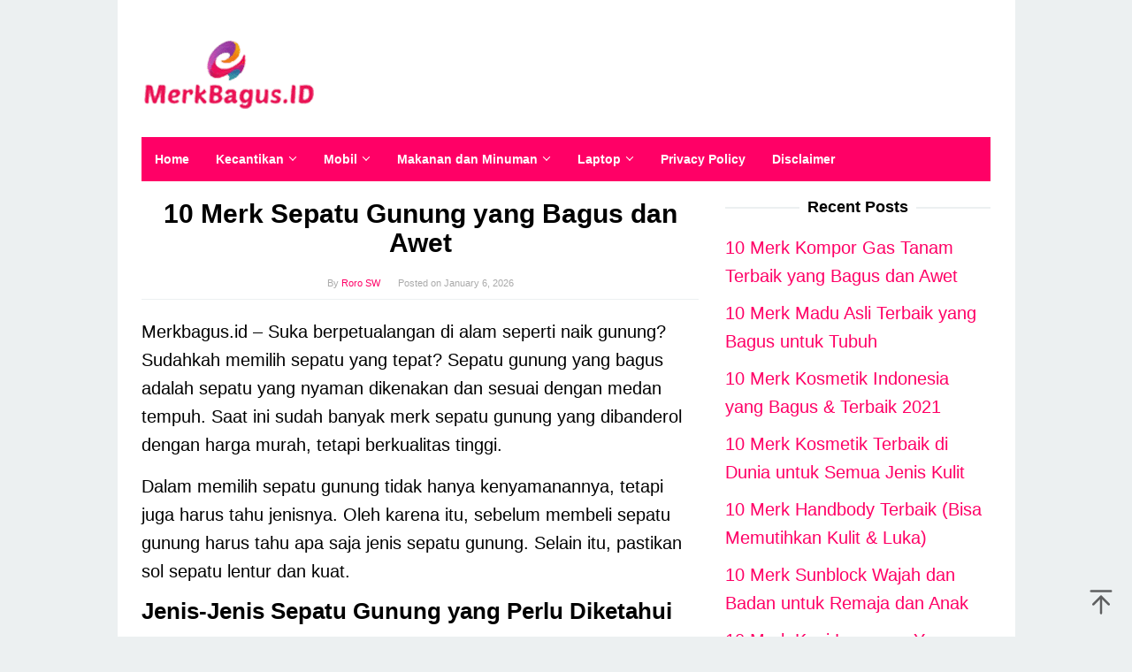

--- FILE ---
content_type: text/html; charset=UTF-8
request_url: https://merkbagus.id/sepatu-gunung/
body_size: 21325
content:
<!DOCTYPE html>
<html dir="ltr" lang="en-US">
<head itemscope="itemscope" itemtype="https://schema.org/WebSite">
<meta charset="UTF-8">
<meta name="viewport" content="width=device-width, initial-scale=1">
<link rel="profile" href="https://gmpg.org/xfn/11">

<title>10 Merk Sepatu Gunung yang Bagus dan Awet</title>

		<!-- All in One SEO 4.6.5 - aioseo.com -->
		<meta name="description" content="Sepatu gunung yang bagus dan tahan lama banyak pilihannya. Pilih yang nyaman dan kokoh. Medan pendakian juga harus dipertimbangkan ketika akan membelinya." />
		<meta name="robots" content="max-snippet:-1, max-image-preview:large, max-video-preview:-1" />
		<meta name="google-site-verification" content="50rOUOpkQfcVz2DKDhlOtonOvl5BadrAQCdBCWWEe68" />
		<meta name="msvalidate.01" content="4C7A3921B7991DCBDA6B808B45EE8954" />
		<meta name="keywords" content="sepatu gunung yang bagus,adidas outdoor terrex,consina ascend,daftar harga sepatu eiger casual,eiger mid boot shamrock,harga sepatu consina futura,harga sepatu gunung rei,harga sepatu gunung snta,harga tas untuk mendaki gunung,hiking shoes indonesia,kekurangan sepatu wigote,merk sepatu gunung,merk sepatu gunung eiger,merk sepatu gunung import,merk sepatu gunung snta,naik gunung pake sepatu running,rei conrad,review sepatu consina alpine,review sepatu gunung snta,review sepatu hi tec bandera,review snta 607,sepatu eiger casual,sepatu eiger pollock,sepatu eiger vibram,sepatu gunung adidas,sepatu gunung delta,sepatu gunung eiger,sepatu gunung eiger+harga,sepatu gunung forester,sepatu gunung jack wolfskin,sepatu gunung jadul,sepatu gunung karrimor,sepatu gunung quechua,sepatu gunung rei,sepatu gunung snta,sepatu gunung wanita,sepatu gunung wanita modis,sepatu gunung waterproof,sepatu hiking eiger,sepatu hiking vibram,sepatu sandal gunung terbaik" />
		<link rel="canonical" href="https://merkbagus.id/sepatu-gunung/" />
		<meta name="generator" content="All in One SEO (AIOSEO) 4.6.5" />
		<script type="application/ld+json" class="aioseo-schema">
			{"@context":"https:\/\/schema.org","@graph":[{"@type":"Article","@id":"https:\/\/merkbagus.id\/sepatu-gunung\/#article","name":"10 Merk Sepatu Gunung yang Bagus dan Awet","headline":"10 Merk Sepatu Gunung yang Bagus dan Awet","author":{"@id":"https:\/\/merkbagus.id\/author\/roro\/#author"},"publisher":{"@id":"https:\/\/merkbagus.id\/#organization"},"image":{"@type":"ImageObject","url":"https:\/\/merkbagus.id\/wp-content\/uploads\/2019\/11\/Sepatu-Gunung-SNTA-471-06-Series.jpg","@id":"https:\/\/merkbagus.id\/sepatu-gunung\/#articleImage","width":1000,"height":1000},"datePublished":"2026-01-06T09:57:35+07:00","dateModified":"2026-01-06T09:57:35+07:00","inLanguage":"en-US","mainEntityOfPage":{"@id":"https:\/\/merkbagus.id\/sepatu-gunung\/#webpage"},"isPartOf":{"@id":"https:\/\/merkbagus.id\/sepatu-gunung\/#webpage"},"articleSection":"Aksesoris, adidas outdoor terrex, consina ascend, daftar harga sepatu eiger casual, eiger mid boot shamrock, harga sepatu consina futura, harga sepatu gunung rei, harga sepatu gunung snta, harga tas untuk mendaki gunung, hiking shoes indonesia, kekurangan sepatu wigote, merk sepatu gunung, merk sepatu gunung eiger, merk sepatu gunung import, merk sepatu gunung snta, naik gunung pake sepatu running, rei conrad, review sepatu consina alpine, review sepatu gunung snta, review sepatu hi tec bandera, review snta 607, sepatu eiger casual, sepatu eiger pollock, sepatu eiger vibram, sepatu gunung adidas, sepatu gunung delta, sepatu gunung eiger, sepatu gunung eiger+harga, sepatu gunung forester, sepatu gunung jack wolfskin, sepatu gunung jadul, sepatu gunung karrimor, sepatu gunung quechua, sepatu gunung rei, sepatu gunung snta, sepatu gunung wanita, sepatu gunung wanita modis, sepatu gunung waterproof, sepatu hiking eiger, sepatu hiking vibram, sepatu sandal gunung terbaik"},{"@type":"BreadcrumbList","@id":"https:\/\/merkbagus.id\/sepatu-gunung\/#breadcrumblist","itemListElement":[{"@type":"ListItem","@id":"https:\/\/merkbagus.id\/#listItem","position":1,"name":"Home","item":"https:\/\/merkbagus.id\/","nextItem":"https:\/\/merkbagus.id\/sepatu-gunung\/#listItem"},{"@type":"ListItem","@id":"https:\/\/merkbagus.id\/sepatu-gunung\/#listItem","position":2,"name":"10 Merk Sepatu Gunung yang Bagus dan Awet","previousItem":"https:\/\/merkbagus.id\/#listItem"}]},{"@type":"Organization","@id":"https:\/\/merkbagus.id\/#organization","name":"MerkBagus.ID","description":"MerkBagus.ID Adalah Situs Review Yang Menampilkan Informasi Harga Dan Merek Produk Terbaru Dan Akurat","url":"https:\/\/merkbagus.id\/","telephone":"+6285279959199","logo":{"@type":"ImageObject","url":"https:\/\/merkbagus.id\/wp-content\/uploads\/2019\/10\/Logo-MerkBagusID.png","@id":"https:\/\/merkbagus.id\/sepatu-gunung\/#organizationLogo","width":200,"height":100,"caption":"Logo MerkBagusID"},"image":{"@id":"https:\/\/merkbagus.id\/sepatu-gunung\/#organizationLogo"},"sameAs":["https:\/\/www.facebook.com\/ngegasdotcom\/"]},{"@type":"Person","@id":"https:\/\/merkbagus.id\/author\/roro\/#author","url":"https:\/\/merkbagus.id\/author\/roro\/","name":"Roro SW"},{"@type":"WebPage","@id":"https:\/\/merkbagus.id\/sepatu-gunung\/#webpage","url":"https:\/\/merkbagus.id\/sepatu-gunung\/","name":"10 Merk Sepatu Gunung yang Bagus dan Awet","description":"Sepatu gunung yang bagus dan tahan lama banyak pilihannya. Pilih yang nyaman dan kokoh. Medan pendakian juga harus dipertimbangkan ketika akan membelinya.","inLanguage":"en-US","isPartOf":{"@id":"https:\/\/merkbagus.id\/#website"},"breadcrumb":{"@id":"https:\/\/merkbagus.id\/sepatu-gunung\/#breadcrumblist"},"author":{"@id":"https:\/\/merkbagus.id\/author\/roro\/#author"},"creator":{"@id":"https:\/\/merkbagus.id\/author\/roro\/#author"},"datePublished":"2026-01-06T09:57:35+07:00","dateModified":"2026-01-06T09:57:35+07:00"},{"@type":"WebSite","@id":"https:\/\/merkbagus.id\/#website","url":"https:\/\/merkbagus.id\/","name":"MerkBagus.ID","description":"MerkBagus.ID Adalah Situs Review Yang Menampilkan Informasi Harga Dan Merek Produk Terbaru Dan Akurat","inLanguage":"en-US","publisher":{"@id":"https:\/\/merkbagus.id\/#organization"}}]}
		</script>
		<!-- All in One SEO -->

<link rel='dns-prefetch' href='//fonts.gstatic.com' />
<link rel='dns-prefetch' href='//fonts.googleapis.com' />
<link rel='dns-prefetch' href='//ajax.googleapis.com' />
<link rel='dns-prefetch' href='//connect.facebook.net' />
<link rel='dns-prefetch' href='//google-analytics.com' />
<link rel='dns-prefetch' href='//googletagmanager.com' />
<link rel='dns-prefetch' href='//maps.google.com' />
<link rel='dns-prefetch' href='//api.pinterest.com' />
<link rel='dns-prefetch' href='//cdnjs.cloudflare.com' />
<link rel='dns-prefetch' href='//googletagservices.com' />
<link rel='dns-prefetch' href='//graph.facebook.com' />

<link data-minify="1" rel='stylesheet' id='idblog-core-css' href='https://merkbagus.id/wp-content/cache/min/1/wp-content/plugins/idblog-core/css/idblog-core.css?ver=1719088623' type='text/css' media='all' />
<style id='idblog-core-inline-css' type='text/css'>
.gmr-ab-authorname span.uname a{color:#222222 !important;}.gmr-ab-desc {color:#aaaaaa !important;}.gmr-ab-web a{color:#dddddd !important;}
</style>
<link data-minify="1" rel='stylesheet' id='superfast-style-css' href='https://merkbagus.id/wp-content/cache/min/1/wp-content/themes/superfast/style.css?ver=1719088623' type='text/css' media='all' />
<style id='superfast-style-inline-css' type='text/css'>
body{color:#000000;font-family:"","Helvetica", Arial;font-weight:500;font-size:20px;}kbd,a.button:hover,button:hover,.button:hover,button.button:hover,input[type="button"]:hover,input[type="reset"]:hover,input[type="submit"]:hover,a.button:focus,button:focus,.button:focus,button.button:focus,input[type="button"]:focus,input[type="reset"]:focus,input[type="submit"]:focus,a.button:active,button:active,.button:active,button.button:active,input[type="button"]:active,input[type="reset"]:active,input[type="submit"]:active,.tagcloud a:hover,.tagcloud a:focus,.tagcloud a:active{background-color:#ff0066;}a,a:hover,a:focus,a:active{color:#ff0066;}ul.page-numbers li span.page-numbers,ul.page-numbers li a:hover,.page-links a .page-link-number:hover,a.button,button,.button,button.button,input[type="button"],input[type="reset"],input[type="submit"],.tagcloud a,.sticky .gmr-box-content,.gmr-theme div.sharedaddy h3.sd-title:before,.gmr-theme div.idblog-related-post h3.related-title:before,.idblog-social-share h3:before,.bypostauthor > .comment-body{border-color:#ff0066;}.site-header{background-size:auto;background-repeat:repeat;background-position:center top;background-attachment:scroll;background-color:#ffffff;}.site-title a{color:#ff0066;}.site-description{color:#999999;}.gmr-logo{margin-top:15px;}.gmr-menuwrap{background-color:#ff0066;}#gmr-responsive-menu,.gmr-mainmenu #primary-menu > li > a,.gmr-mainmenu #primary-menu > li > button{color:#ffffff;}.gmr-mainmenu #primary-menu > li.menu-border > a span,.gmr-mainmenu #primary-menu > li.page_item_has_children > a:after,.gmr-mainmenu #primary-menu > li.menu-item-has-children > a:after,.gmr-mainmenu #primary-menu .sub-menu > li.page_item_has_children > a:after,.gmr-mainmenu #primary-menu .sub-menu > li.menu-item-has-children > a:after,.gmr-mainmenu #primary-menu .children > li.page_item_has_children > a:after,.gmr-mainmenu #primary-menu .children > li.menu-item-has-children > a:after{border-color:#ffffff;}#gmr-responsive-menu:hover,.gmr-mainmenu #primary-menu > li:hover > a,.gmr-mainmenu #primary-menu > li.current-menu-item > a,.gmr-mainmenu #primary-menu > li.current-menu-ancestor > a,.gmr-mainmenu #primary-menu > li.current_page_item > a,.gmr-mainmenu #primary-menu > li.current_page_ancestor > a,.gmr-mainmenu #primary-menu > li > button:hover{color:#dddddd;}.gmr-mainmenu #primary-menu > li.menu-border:hover > a span,.gmr-mainmenu #primary-menu > li.menu-border.current-menu-item > a span,.gmr-mainmenu #primary-menu > li.menu-border.current-menu-ancestor > a span,.gmr-mainmenu #primary-menu > li.menu-border.current_page_item > a span,.gmr-mainmenu #primary-menu > li.menu-border.current_page_ancestor > a span,.gmr-mainmenu #primary-menu > li.page_item_has_children:hover > a:after,.gmr-mainmenu #primary-menu > li.menu-item-has-children:hover > a:after{border-color:#dddddd;}.gmr-mainmenu #primary-menu > li:hover > a,.gmr-mainmenu #primary-menu > li.current-menu-item > a,.gmr-mainmenu #primary-menu > li.current-menu-ancestor > a,.gmr-mainmenu #primary-menu > li.current_page_item > a,.gmr-mainmenu #primary-menu > li.current_page_ancestor > a{background-color:#000000;}.gmr-secondmenuwrap{background-color:#f6f4f1;}#gmr-secondaryresponsive-menu,.gmr-secondmenu #primary-menu > li > a,.gmr-social-icon ul > li > a{color:#333333;}.gmr-secondmenu #primary-menu > li.menu-border > a span,.gmr-secondmenu #primary-menu > li.page_item_has_children > a:after,.gmr-secondmenu #primary-menu > li.menu-item-has-children > a:after,.gmr-secondmenu #primary-menu .sub-menu > li.page_item_has_children > a:after,.gmr-secondmenu #primary-menu .sub-menu > li.menu-item-has-children > a:after,.gmr-secondmenu #primary-menu .children > li.page_item_has_children > a:after,.gmr-secondmenu #primary-menu .children > li.menu-item-has-children > a:after{border-color:#333333;}#gmr-secondaryresponsive-menu:hover,.gmr-secondmenu #primary-menu > li:hover > a,.gmr-secondmenu #primary-menu .current-menu-item > a,.gmr-secondmenu #primary-menu .current-menu-ancestor > a,.gmr-secondmenu #primary-menu .current_page_item > a,.gmr-secondmenu #primary-menu .current_page_ancestor > a,.gmr-social-icon ul > li > a:hover{color:#e74c3c;}.gmr-secondmenu #primary-menu > li.menu-border:hover > a span,.gmr-secondmenu #primary-menu > li.menu-border.current-menu-item > a span,.gmr-secondmenu #primary-menu > li.menu-border.current-menu-ancestor > a span,.gmr-secondmenu #primary-menu > li.menu-border.current_page_item > a span,.gmr-secondmenu #primary-menu > li.menu-border.current_page_ancestor > a span,.gmr-secondmenu #primary-menu > li.page_item_has_children:hover > a:after,.gmr-secondmenu #primary-menu > li.menu-item-has-children:hover > a:after{border-color:#e74c3c;}.gmr-content,.top-header{background-color:#ffffff;}h1,h2,h3,h4,h5,h6,.h1,.h2,.h3,.h4,.h5,.h6,.site-title,#gmr-responsive-menu,#primary-menu > li > a{font-family:"","Helvetica", Arial;}h1{font-size:30px;}h2{font-size:26px;}h3{font-size:24px;}h4{font-size:22px;}h5{font-size:20px;}h6{font-size:18px;}.widget-footer{background-color:#3d566e;color:#ecf0f1;}.widget-footer a{color:#f39c12;}.widget-footer a:hover{color:#f1c40f;}.site-footer{background-color:#ff0066;color:#ffffff;}.site-footer a{color:#ecf0f1;}.site-footer a:hover{color:#bdc3c7;}
</style>
<style id='rocket-lazyload-inline-css' type='text/css'>
.rll-youtube-player{position:relative;padding-bottom:56.23%;height:0;overflow:hidden;max-width:100%;}.rll-youtube-player:focus-within{outline: 2px solid currentColor;outline-offset: 5px;}.rll-youtube-player iframe{position:absolute;top:0;left:0;width:100%;height:100%;z-index:100;background:0 0}.rll-youtube-player img{bottom:0;display:block;left:0;margin:auto;max-width:100%;width:100%;position:absolute;right:0;top:0;border:none;height:auto;-webkit-transition:.4s all;-moz-transition:.4s all;transition:.4s all}.rll-youtube-player img:hover{-webkit-filter:brightness(75%)}.rll-youtube-player .play{height:100%;width:100%;left:0;top:0;position:absolute;background:url(https://merkbagus.id/wp-content/plugins/wp-rocket/assets/img/youtube.png) no-repeat center;background-color: transparent !important;cursor:pointer;border:none;}
</style>
<link rel="alternate" type="application/json+oembed" href="https://merkbagus.id/wp-json/oembed/1.0/embed?url=https%3A%2F%2Fmerkbagus.id%2Fsepatu-gunung%2F" />
<link rel="alternate" type="text/xml+oembed" href="https://merkbagus.id/wp-json/oembed/1.0/embed?url=https%3A%2F%2Fmerkbagus.id%2Fsepatu-gunung%2F&#038;format=xml" />
<script async src="https://pagead2.googlesyndication.com/pagead/js/adsbygoogle.js?client=ca-pub-8757027997426726"
     crossorigin="anonymous"></script>

<script async src="https://pagead2.googlesyndication.com/pagead/js/adsbygoogle.js?client=ca-pub-1333033687584558"
     crossorigin="anonymous"></script>

<script async src="https://pagead2.googlesyndication.com/pagead/js/adsbygoogle.js?client=ca-pub-4032211309568649"
     crossorigin="anonymous"></script><link rel="icon" href="https://merkbagus.id/wp-content/uploads/2019/10/cropped-Logo-MerkBagusID-60x60.png" sizes="32x32" />
<link rel="icon" href="https://merkbagus.id/wp-content/uploads/2019/10/cropped-Logo-MerkBagusID.png" sizes="192x192" />
<link rel="apple-touch-icon" href="https://merkbagus.id/wp-content/uploads/2019/10/cropped-Logo-MerkBagusID.png" />
<meta name="msapplication-TileImage" content="https://merkbagus.id/wp-content/uploads/2019/10/cropped-Logo-MerkBagusID.png" />
<noscript><style id="rocket-lazyload-nojs-css">.rll-youtube-player, [data-lazy-src]{display:none !important;}</style></noscript></head>

<body data-rsssl=1 class="post-template-default single single-post postid-1796 single-format-standard gmr-theme idtheme kentooz gmr-sticky gmr-box-layout group-blog" itemscope="itemscope" itemtype="https://schema.org/WebPage">
<div class="site inner-wrap" id="site-container">

	<a class="skip-link screen-reader-text" href="#main">Skip to content</a>

	
		
		<header id="masthead" class="site-header" role="banner" itemscope="itemscope" itemtype="https://schema.org/WPHeader">
			
						<div class="container">
					<div class="clearfix gmr-headwrapper">
						<div class="gmr-logomobile"><div class="gmr-logo"><a href="https://merkbagus.id/" class="custom-logo-link" itemprop="url" title="MerkBagus.ID" data-wpel-link="internal"><img width="200" height="100" src="data:image/svg+xml,%3Csvg%20xmlns='http://www.w3.org/2000/svg'%20viewBox='0%200%20200%20100'%3E%3C/svg%3E" alt="MerkBagus.ID" title="MerkBagus.ID" itemprop="image" data-lazy-src="https://merkbagus.id/wp-content/uploads/2019/10/Logo-MerkBagusID.png" /><noscript><img width="200" height="100" src="https://merkbagus.id/wp-content/uploads/2019/10/Logo-MerkBagusID.png" alt="MerkBagus.ID" title="MerkBagus.ID" itemprop="image" /></noscript></a></div></div>					</div>
				</div>
					</header><!-- #masthead -->
		<div class="top-header pos-stickymenu">
						<div class="container">
							<div class="gmr-menuwrap clearfix">
															<div class="close-topnavmenu-wrap"><a id="close-topnavmenu-button" rel="nofollow" href="#"><svg xmlns="http://www.w3.org/2000/svg" xmlns:xlink="http://www.w3.org/1999/xlink" aria-hidden="true" role="img" width="1em" height="1em" preserveAspectRatio="xMidYMid meet" viewBox="0 0 32 32"><path d="M16 2C8.2 2 2 8.2 2 16s6.2 14 14 14s14-6.2 14-14S23.8 2 16 2zm0 26C9.4 28 4 22.6 4 16S9.4 4 16 4s12 5.4 12 12s-5.4 12-12 12z" fill="currentColor"/><path d="M21.4 23L16 17.6L10.6 23L9 21.4l5.4-5.4L9 10.6L10.6 9l5.4 5.4L21.4 9l1.6 1.6l-5.4 5.4l5.4 5.4z" fill="currentColor"/></svg></a></div>
						<a id="gmr-responsive-menu" href="#menus" rel="nofollow">
							<svg xmlns="http://www.w3.org/2000/svg" xmlns:xlink="http://www.w3.org/1999/xlink" aria-hidden="true" role="img" width="1em" height="1em" preserveAspectRatio="xMidYMid meet" viewBox="0 0 24 24"><path d="M3 18h18v-2H3v2zm0-5h18v-2H3v2zm0-7v2h18V6H3z" fill="currentColor"/></svg>MENU						</a>
						<nav id="site-navigation" class="gmr-mainmenu" role="navigation" itemscope="itemscope" itemtype="https://schema.org/SiteNavigationElement">
							<ul id="primary-menu" class="menu"><li id="menu-item-19" class="menu-item menu-item-type-custom menu-item-object-custom menu-item-home menu-item-19"><a href="https://merkbagus.id/" itemprop="url" data-wpel-link="internal"><span itemprop="name">Home</span></a></li>
<li id="menu-item-22" class="menu-item menu-item-type-taxonomy menu-item-object-category menu-item-has-children menu-item-22"><a href="https://merkbagus.id/category/kecantikan/" itemprop="url" data-wpel-link="internal"><span itemprop="name">Kecantikan</span></a>
<ul class="sub-menu">
	<li id="menu-item-6753" class="menu-item menu-item-type-taxonomy menu-item-object-category menu-item-6753"><a href="https://merkbagus.id/category/kesehatan/" itemprop="url" data-wpel-link="internal"><span itemprop="name">Kesehatan</span></a></li>
	<li id="menu-item-20" class="menu-item menu-item-type-taxonomy menu-item-object-category menu-item-20"><a href="https://merkbagus.id/category/fotografi/" itemprop="url" data-wpel-link="internal"><span itemprop="name">Fotografi</span></a></li>
</ul>
</li>
<li id="menu-item-24" class="menu-item menu-item-type-taxonomy menu-item-object-category menu-item-has-children menu-item-24"><a href="https://merkbagus.id/category/mobil/" itemprop="url" data-wpel-link="internal"><span itemprop="name">Mobil</span></a>
<ul class="sub-menu">
	<li id="menu-item-25" class="menu-item menu-item-type-taxonomy menu-item-object-category menu-item-25"><a href="https://merkbagus.id/category/motor/" itemprop="url" data-wpel-link="internal"><span itemprop="name">Motor</span></a></li>
</ul>
</li>
<li id="menu-item-23" class="menu-item menu-item-type-taxonomy menu-item-object-category menu-item-has-children menu-item-23"><a href="https://merkbagus.id/category/makanan-dan-minuman/" itemprop="url" data-wpel-link="internal"><span itemprop="name">Makanan dan Minuman</span></a>
<ul class="sub-menu">
	<li id="menu-item-26" class="menu-item menu-item-type-taxonomy menu-item-object-category menu-item-26"><a href="https://merkbagus.id/category/peralatan-rumah-tangga/" itemprop="url" data-wpel-link="internal"><span itemprop="name">Peralatan Rumah Tangga</span></a></li>
	<li id="menu-item-27" class="menu-item menu-item-type-taxonomy menu-item-object-category menu-item-27"><a href="https://merkbagus.id/category/perlengkapan-bayi-dan-anak/" itemprop="url" data-wpel-link="internal"><span itemprop="name">Perlengkapan Bayi dan Anak</span></a></li>
</ul>
</li>
<li id="menu-item-28" class="menu-item menu-item-type-taxonomy menu-item-object-category menu-item-has-children menu-item-28"><a href="https://merkbagus.id/category/laptop-dan-pc/" itemprop="url" data-wpel-link="internal"><span itemprop="name">Laptop</span></a>
<ul class="sub-menu">
	<li id="menu-item-328" class="menu-item menu-item-type-taxonomy menu-item-object-category current-post-ancestor current-menu-parent current-post-parent menu-item-328"><a href="https://merkbagus.id/category/aksesoris/" itemprop="url" data-wpel-link="internal"><span itemprop="name">Aksesoris</span></a></li>
	<li id="menu-item-21" class="menu-item menu-item-type-taxonomy menu-item-object-category menu-item-21"><a href="https://merkbagus.id/category/hp/" itemprop="url" data-wpel-link="internal"><span itemprop="name">HP</span></a></li>
</ul>
</li>
<li id="menu-item-12109" class="menu-item menu-item-type-post_type menu-item-object-page menu-item-12109"><a href="https://merkbagus.id/privacy-policy/" itemprop="url" data-wpel-link="internal"><span itemprop="name">Privacy Policy</span></a></li>
<li id="menu-item-12112" class="menu-item menu-item-type-post_type menu-item-object-page menu-item-12112"><a href="https://merkbagus.id/disclaimer/" itemprop="url" data-wpel-link="internal"><span itemprop="name">Disclaimer</span></a></li>
</ul>						</nav><!-- #site-navigation -->
									</div>
			</div>
		</div><!-- .top-header -->
		
			<div id="content" class="gmr-content">
			
						<div class="container">
				<div class="row">
						
<div id="primary" class="content-area col-md-8">
	<main id="main" class="site-main" role="main">

	
<article id="post-1796" class="post-1796 post type-post status-publish format-standard hentry category-aksesoris tag-adidas-outdoor-terrex tag-consina-ascend tag-daftar-harga-sepatu-eiger-casual tag-eiger-mid-boot-shamrock tag-harga-sepatu-consina-futura tag-harga-sepatu-gunung-rei tag-harga-sepatu-gunung-snta tag-harga-tas-untuk-mendaki-gunung tag-hiking-shoes-indonesia tag-kekurangan-sepatu-wigote tag-merk-sepatu-gunung tag-merk-sepatu-gunung-eiger tag-merk-sepatu-gunung-import tag-merk-sepatu-gunung-snta tag-naik-gunung-pake-sepatu-running tag-rei-conrad tag-review-sepatu-consina-alpine tag-review-sepatu-gunung-snta tag-review-sepatu-hi-tec-bandera tag-review-snta-607 tag-sepatu-eiger-casual tag-sepatu-eiger-pollock tag-sepatu-eiger-vibram tag-sepatu-gunung-adidas tag-sepatu-gunung-delta tag-sepatu-gunung-eiger tag-sepatu-gunung-eigerharga tag-sepatu-gunung-forester tag-sepatu-gunung-jack-wolfskin tag-sepatu-gunung-jadul tag-sepatu-gunung-karrimor tag-sepatu-gunung-quechua tag-sepatu-gunung-rei tag-sepatu-gunung-snta tag-sepatu-gunung-wanita tag-sepatu-gunung-wanita-modis tag-sepatu-gunung-waterproof tag-sepatu-hiking-eiger tag-sepatu-hiking-vibram tag-sepatu-sandal-gunung-terbaik" itemscope="itemscope" itemtype="https://schema.org/CreativeWork">

	<div class="gmr-box-content gmr-single">
	
		<header class="entry-header">
			<h1 class="entry-title" itemprop="headline">10 Merk Sepatu Gunung yang Bagus dan Awet</h1>			<span class="byline"> By <span class="entry-author vcard" itemprop="author" itemscope="itemscope" itemtype="https://schema.org/person"><a class="url fn n" href="https://merkbagus.id/author/roro/" title="Permalink to: Roro SW" itemprop="url" data-wpel-link="internal"><span itemprop="name">Roro SW</span></a></span></span><span class="posted-on">Posted on <time class="entry-date published updated" itemprop="dateModified" datetime="2026-01-06T09:57:35+07:00">January 6, 2026</time></span>		</header><!-- .entry-header -->

		<div class="entry-content entry-content-single" itemprop="text">
			<p>Merkbagus.id – Suka berpetualangan di alam seperti naik gunung? Sudahkah memilih sepatu yang tepat? Sepatu gunung yang bagus adalah sepatu yang nyaman dikenakan dan sesuai dengan medan tempuh. Saat ini sudah banyak merk sepatu gunung yang dibanderol dengan harga murah, tetapi berkualitas tinggi.</p>
<p>Dalam memilih sepatu gunung tidak hanya kenyamanannya, tetapi juga harus tahu jenisnya. Oleh karena itu, sebelum membeli sepatu gunung harus tahu apa saja jenis sepatu gunung. Selain itu, pastikan sol sepatu lentur dan kuat.</p>
<h2><span id="Jenis-Jenis_Sepatu_Gunung_yang_Perlu_Diketahui">Jenis-Jenis Sepatu Gunung yang Perlu Diketahui</span></h2><div class="lwptoc lwptoc-autoWidth lwptoc-dark lwptoc-notInherit" data-smooth-scroll="1" data-smooth-scroll-offset="24"><div class="lwptoc_i">    <div class="lwptoc_header">
        <b class="lwptoc_title">Daftar Baca Cepat</b>                    <span class="lwptoc_toggle">
                <a href="#" class="lwptoc_toggle_label" data-label="Sembunyikan">Tampilkan</a>
            </span>
            </div>
<div class="lwptoc_items" style="display:none;font-size:100%;">
    <div class="lwptoc_itemWrap"><div class="lwptoc_item">    <a href="#Jenis-Jenis_Sepatu_Gunung_yang_Perlu_Diketahui">
                    <span class="lwptoc_item_number">I.</span>
                <span class="lwptoc_item_label">Jenis-Jenis Sepatu Gunung yang Perlu Diketahui</span>
    </a>
    <div class="lwptoc_itemWrap"><div class="lwptoc_item">    <a href="#1_Trail_Running_Shoes">
                    <span class="lwptoc_item_number">II.</span>
                <span class="lwptoc_item_label">1. Trail Running Shoes</span>
    </a>
    </div><div class="lwptoc_item">    <a href="#2_Hiking_Shoes">
                    <span class="lwptoc_item_number">III.</span>
                <span class="lwptoc_item_label">2. Hiking Shoes</span>
    </a>
    </div><div class="lwptoc_item">    <a href="#3_Mid-Weight_Boot">
                    <span class="lwptoc_item_number">IV.</span>
                <span class="lwptoc_item_label">3. Mid-Weight Boot</span>
    </a>
    </div><div class="lwptoc_item">    <a href="#4_Sandal_Hiking">
                    <span class="lwptoc_item_number">V.</span>
                <span class="lwptoc_item_label">4. Sandal Hiking</span>
    </a>
    </div></div></div><div class="lwptoc_item">    <a href="#10_Merk_Sepatu_Gunung_Terbaik_yang_Tidak_Mudah_Rusak">
                    <span class="lwptoc_item_number">VI.</span>
                <span class="lwptoc_item_label">10 Merk Sepatu Gunung Terbaik yang Tidak Mudah Rusak</span>
    </a>
    <div class="lwptoc_itemWrap"><div class="lwptoc_item">    <a href="#1_SNTA_471_06_Series">
                    <span class="lwptoc_item_number">VII.</span>
                <span class="lwptoc_item_label">1. SNTA 471 06 Series</span>
    </a>
    <div class="lwptoc_itemWrap"><div class="lwptoc_item">    <a href="#Kelebihan_Sepatu_Gunung_SNTA_471_06_Series">
                    <span class="lwptoc_item_number">VIII.</span>
                <span class="lwptoc_item_label">Kelebihan Sepatu Gunung SNTA 471 06 Series</span>
    </a>
    </div><div class="lwptoc_item">    <a href="#Kekurangan_Sepatu_Gunung_SNTA_471_06_Series">
                    <span class="lwptoc_item_number">IX.</span>
                <span class="lwptoc_item_label">Kekurangan Sepatu Gunung SNTA 471 06 Series</span>
    </a>
    </div><div class="lwptoc_item">    <a href="#Harga_Sepatu_Gunung_SNTA_471_06_Series">
                    <span class="lwptoc_item_number">X.</span>
                <span class="lwptoc_item_label">Harga Sepatu Gunung SNTA 471 06 Series</span>
    </a>
    </div></div></div><div class="lwptoc_item">    <a href="#2_Eiger_Boots_Pollock">
                    <span class="lwptoc_item_number">XI.</span>
                <span class="lwptoc_item_label">2. Eiger Boots Pollock</span>
    </a>
    <div class="lwptoc_itemWrap"><div class="lwptoc_item">    <a href="#Kelebihan_Sepatu_Gunung_Eiger_Boots_Pollock">
                    <span class="lwptoc_item_number">XII.</span>
                <span class="lwptoc_item_label">Kelebihan Sepatu Gunung Eiger Boots Pollock</span>
    </a>
    </div><div class="lwptoc_item">    <a href="#Kekurangan_Sepatu_Gunung_Eiger_Boots_Pollock">
                    <span class="lwptoc_item_number">XIII.</span>
                <span class="lwptoc_item_label">Kekurangan Sepatu Gunung Eiger Boots Pollock</span>
    </a>
    </div><div class="lwptoc_item">    <a href="#Harga_Sepatu_Gunung_Eiger_Boots_Pollock">
                    <span class="lwptoc_item_number">XIV.</span>
                <span class="lwptoc_item_label">Harga Sepatu Gunung Eiger Boots Pollock</span>
    </a>
    </div></div></div><div class="lwptoc_item">    <a href="#3_Asics_GEL-Sonoma_3">
                    <span class="lwptoc_item_number">XV.</span>
                <span class="lwptoc_item_label">3. Asics GEL-Sonoma 3</span>
    </a>
    <div class="lwptoc_itemWrap"><div class="lwptoc_item">    <a href="#Kelebihan_Sepatu_Gunung_Asics_GEL-Sonoma_3">
                    <span class="lwptoc_item_number">XVI.</span>
                <span class="lwptoc_item_label">Kelebihan Sepatu Gunung Asics GEL-Sonoma 3</span>
    </a>
    </div><div class="lwptoc_item">    <a href="#Kekurangan_Sepatu_Gunung_Asics_GEL-Sonoma_3">
                    <span class="lwptoc_item_number">XVII.</span>
                <span class="lwptoc_item_label">Kekurangan Sepatu Gunung Asics GEL-Sonoma 3</span>
    </a>
    </div><div class="lwptoc_item">    <a href="#Harga_Sepatu_Gunung_Asics_GEL-Sonoma_3">
                    <span class="lwptoc_item_number">XVIII.</span>
                <span class="lwptoc_item_label">Harga Sepatu Gunung Asics GEL-Sonoma 3</span>
    </a>
    </div></div></div><div class="lwptoc_item">    <a href="#4_Consina_Ascend">
                    <span class="lwptoc_item_number">XIX.</span>
                <span class="lwptoc_item_label">4. Consina Ascend</span>
    </a>
    <div class="lwptoc_itemWrap"><div class="lwptoc_item">    <a href="#Kelebihan_Sepatu_Gunung_Consina_Ascend">
                    <span class="lwptoc_item_number">XX.</span>
                <span class="lwptoc_item_label">Kelebihan Sepatu Gunung Consina Ascend</span>
    </a>
    </div><div class="lwptoc_item">    <a href="#Kekurangan_Sepatu_Gunung_Consina_Ascend">
                    <span class="lwptoc_item_number">XXI.</span>
                <span class="lwptoc_item_label">Kekurangan Sepatu Gunung Consina Ascend</span>
    </a>
    </div><div class="lwptoc_item">    <a href="#Harga_Sepatu_Gunung_Consina_Ascend">
                    <span class="lwptoc_item_number">XXII.</span>
                <span class="lwptoc_item_label">Harga Sepatu Gunung Consina Ascend</span>
    </a>
    </div></div></div><div class="lwptoc_item">    <a href="#5_Hi-Tec_Bandera_Lite">
                    <span class="lwptoc_item_number">XXIII.</span>
                <span class="lwptoc_item_label">5. Hi-Tec Bandera Lite</span>
    </a>
    <div class="lwptoc_itemWrap"><div class="lwptoc_item">    <a href="#Kelebihan_Sepatu_Gunung_Hi-Tec_Bandera_Lite">
                    <span class="lwptoc_item_number">XXIV.</span>
                <span class="lwptoc_item_label">Kelebihan Sepatu Gunung Hi-Tec Bandera Lite</span>
    </a>
    </div><div class="lwptoc_item">    <a href="#Kekurangan_Sepatu_Gunung_Hi-Tec_Bandera_Lite">
                    <span class="lwptoc_item_number">XXV.</span>
                <span class="lwptoc_item_label">Kekurangan Sepatu Gunung Hi-Tec Bandera Lite</span>
    </a>
    </div><div class="lwptoc_item">    <a href="#Harga_Sepatu_Gunung_Hi-Tec_Bandera_Lite">
                    <span class="lwptoc_item_number">XXVI.</span>
                <span class="lwptoc_item_label">Harga Sepatu Gunung Hi-Tec Bandera Lite</span>
    </a>
    </div></div></div><div class="lwptoc_item">    <a href="#6_Quechua_NH300_Mid_Ori_Decathlon">
                    <span class="lwptoc_item_number">XXVII.</span>
                <span class="lwptoc_item_label">6. Quechua NH300 Mid Ori Decathlon</span>
    </a>
    <div class="lwptoc_itemWrap"><div class="lwptoc_item">    <a href="#Kelebihan_Sepatu_Gunung_Quechua_NH300_Mid_Ori_Decathlon">
                    <span class="lwptoc_item_number">XXVIII.</span>
                <span class="lwptoc_item_label">Kelebihan Sepatu Gunung Quechua NH300 Mid Ori Decathlon</span>
    </a>
    </div><div class="lwptoc_item">    <a href="#Kekurangan_Sepatu_Gunung_Quechua_NH300_Mid_Ori_Decathlon">
                    <span class="lwptoc_item_number">XXIX.</span>
                <span class="lwptoc_item_label">Kekurangan Sepatu Gunung Quechua NH300 Mid Ori Decathlon</span>
    </a>
    </div><div class="lwptoc_item">    <a href="#Harga_Sepatu_Gunung_Quechua_NH300_Mid_Ori_Decathlon">
                    <span class="lwptoc_item_number">XXX.</span>
                <span class="lwptoc_item_label">Harga Sepatu Gunung Quechua NH300 Mid Ori Decathlon</span>
    </a>
    </div></div></div><div class="lwptoc_item">    <a href="#7_Adidas_Outdoor_Terrex">
                    <span class="lwptoc_item_number">XXXI.</span>
                <span class="lwptoc_item_label">7. Adidas Outdoor Terrex</span>
    </a>
    <div class="lwptoc_itemWrap"><div class="lwptoc_item">    <a href="#Kelebihan_Sepatu_Gunung_Adidas_Outdoor_Terrex">
                    <span class="lwptoc_item_number">XXXII.</span>
                <span class="lwptoc_item_label">Kelebihan Sepatu Gunung Adidas Outdoor Terrex</span>
    </a>
    </div><div class="lwptoc_item">    <a href="#Kekurangan_Sepatu_Gunung_Adidas_Outdoor_Terrex">
                    <span class="lwptoc_item_number">XXXIII.</span>
                <span class="lwptoc_item_label">Kekurangan Sepatu Gunung Adidas Outdoor Terrex</span>
    </a>
    </div><div class="lwptoc_item">    <a href="#Harga_Sepatu_Gunung_Adidas_Outdoor_Terrex">
                    <span class="lwptoc_item_number">XXXIV.</span>
                <span class="lwptoc_item_label">Harga Sepatu Gunung Adidas Outdoor Terrex</span>
    </a>
    </div></div></div><div class="lwptoc_item">    <a href="#8_Mammut_Nova_Tour_High_GTX_Boots">
                    <span class="lwptoc_item_number">XXXV.</span>
                <span class="lwptoc_item_label">8. Mammut Nova Tour High GTX Boots</span>
    </a>
    <div class="lwptoc_itemWrap"><div class="lwptoc_item">    <a href="#Kelebihan_Sepatu_Gunung_Mammut_Nova_Tour_High_GTX_Boots">
                    <span class="lwptoc_item_number">XXXVI.</span>
                <span class="lwptoc_item_label">Kelebihan Sepatu Gunung Mammut Nova Tour High GTX Boots</span>
    </a>
    </div><div class="lwptoc_item">    <a href="#Kekurangan_Sepatu_Gunung_Mammut_Nova_Tour_High_GTX_Boots">
                    <span class="lwptoc_item_number">XXXVII.</span>
                <span class="lwptoc_item_label">Kekurangan Sepatu Gunung Mammut Nova Tour High GTX Boots</span>
    </a>
    </div><div class="lwptoc_item">    <a href="#Harga_Sepatu_Gunung_Mammut_Nova_Tour_High_GTX_Boots">
                    <span class="lwptoc_item_number">XXXVIII.</span>
                <span class="lwptoc_item_label">Harga Sepatu Gunung Mammut Nova Tour High GTX Boots</span>
    </a>
    </div></div></div><div class="lwptoc_item">    <a href="#9_Ecco_Ulterra_Low_GTX">
                    <span class="lwptoc_item_number">XXXIX.</span>
                <span class="lwptoc_item_label">9. Ecco Ulterra Low GTX</span>
    </a>
    <div class="lwptoc_itemWrap"><div class="lwptoc_item">    <a href="#Kelebihan_Sepatu_Gunung_Ecco_Ulterra_Low_GTX">
                    <span class="lwptoc_item_number">XL.</span>
                <span class="lwptoc_item_label">Kelebihan Sepatu Gunung Ecco Ulterra Low GTX</span>
    </a>
    </div><div class="lwptoc_item">    <a href="#Kekurangan_Sepatu_Gunung_Ecco_Ulterra_Low_GTX">
                    <span class="lwptoc_item_number">XLI.</span>
                <span class="lwptoc_item_label">Kekurangan Sepatu Gunung Ecco Ulterra Low GTX</span>
    </a>
    </div><div class="lwptoc_item">    <a href="#Harga_Sepatu_Gunung_Ecco_Ulterra_Low_GTX">
                    <span class="lwptoc_item_number">XLII.</span>
                <span class="lwptoc_item_label">Harga Sepatu Gunung Ecco Ulterra Low GTX</span>
    </a>
    </div></div></div><div class="lwptoc_item">    <a href="#10_Karrimor_Waterproof">
                    <span class="lwptoc_item_number">XLIII.</span>
                <span class="lwptoc_item_label">10. Karrimor Waterproof</span>
    </a>
    <div class="lwptoc_itemWrap"><div class="lwptoc_item">    <a href="#Kelebihan_Sepatu_Gunung_Karrimor_Waterproof">
                    <span class="lwptoc_item_number">XLIV.</span>
                <span class="lwptoc_item_label">Kelebihan Sepatu Gunung Karrimor Waterproof</span>
    </a>
    </div><div class="lwptoc_item">    <a href="#Kekurangan_Sepatu_Gunung_Karrimor_Waterproof">
                    <span class="lwptoc_item_number">XLV.</span>
                <span class="lwptoc_item_label">Kekurangan Sepatu Gunung Karrimor Waterproof</span>
    </a>
    </div><div class="lwptoc_item">    <a href="#Harga_Sepatu_Gunung_Karrimor_Waterproof">
                    <span class="lwptoc_item_number">XLVI.</span>
                <span class="lwptoc_item_label">Harga Sepatu Gunung Karrimor Waterproof</span>
    </a>
    </div></div></div></div></div><div class="lwptoc_item">    <a href="#Rekomendasi_Merk_Sepatu_Gunung_yang_Bagus">
                    <span class="lwptoc_item_number">XLVII.</span>
                <span class="lwptoc_item_label">Rekomendasi Merk Sepatu Gunung yang Bagus</span>
    </a>
    </div><div class="lwptoc_item">    <a href="#Kesimpulan">
                    <span class="lwptoc_item_number">XLVIII.</span>
                <span class="lwptoc_item_label">Kesimpulan</span>
    </a>
    <div class="lwptoc_itemWrap"><div class="lwptoc_item">    <a href="#Share_this">
                    <span class="lwptoc_item_number">XLIX.</span>
                <span class="lwptoc_item_label">Share this:</span>
    </a>
    </div></div></div></div></div>
</div></div>
<p>Bagi yang berencana membeli sepatu gunung, kenali terlebih dahulu jenis-jenisnya. Berikut ini jenis sepatu gunung yang cocok untuk berwisata alam:</p>
<h3><span id="1_Trail_Running_Shoes">1. Trail Running Shoes</span></h3>
<p>Jenis sepatu ini cocok untuk mendaki gunung dengan <em>trekking</em> pendek dan agak landai. Model dari sepatu ini mirip dengan sepatu olahraga pada umumnya. Yang membedakan adalah sol sepatu yang keras dan lebih kuat. Sepatu jenis ini tidak hanya bagus untuk mendaki tapi juga cocok untuk digunakan dalam kegiatan sehari-hari.</p>
<h3><span id="2_Hiking_Shoes">2. Hiking Shoes</span></h3>
<p>Sepatu gunung yang awet adalah jenis hiking shoes. Model sepatu ini menutupi sampai pergelangan kaki sehingga aman untuk mendaki dengan jalur yang berat. Selain itu, sepatu ini juga nyaman untuk mendaki jalur yang tidak terlalu terjal. Bagian bawah sepatu memang didesain khsusu untuk medan yang tidak terlalu berat.</p>
<p>Kelebihan dari sepatu ini adalah sol sepatu dibuat sangat kuat tapi lentur. Dengan menggunakan sepatu ini pendakian gunung akan semakin menyenangkan dan kaki tetap terjaga keamanannya.</p>
<h3><span id="3_Mid-Weight_Boot">3. Mid-Weight Boot</span></h3>
<p>Untuk para petualang sejati yang sering mendaki gunung dengan medan yang berat, jenis sepatu Mid-Weight Boot ini sangat cocok. Sepatu dengan leher panjang ini didesain khusus untuk mendaki gunung terjal dan tinggi. Desain bagian bawah sepatu ini dapat mencengkeram kuat sehingga pengguna tidak mudah terperosok.</p>
<p>Pendaki yang ingin melakukan perjalanan pendakian jauh sangat disarankan menggunakan sepatu jenis ini. Selain lebih aman, sepatu ini juga tahan air dan tidak mudah rusak. Bahkan beberapa merk sepatu sudah melengkapi sepatu jenis ini dengan fitur yang membuat kaki semakin nyaman.</p>
<h3><span id="4_Sandal_Hiking">4. Sandal Hiking</span></h3>
<p>Sandal hiking bisa dikatakan sebagai sepatu sandal yang hanya bisa digunakan untuk medan yang landai. Sepatu ini hanya cocok untuk berkemah di hutan dengan medan yang landai. Selain itu, sepatu sandal ini juga cocok digunakan untuk menjelajahi kota ataupun pedesaan dengan nyaman dan santai.</p>
<h2><span id="10_Merk_Sepatu_Gunung_Terbaik_yang_Tidak_Mudah_Rusak">10 Merk Sepatu Gunung Terbaik yang Tidak Mudah Rusak</span></h2>
<p>Merk sepatu gunung yang bagus banyak pilihannya. Berikut ini ada 10 merk sepatu gunung yang sangat <em>recomended</em>:</p>
<h3><span id="1_SNTA_471_06_Series">1. SNTA 471 06 Series</span></h3>
<p><a href="https://merkbagus.id/wp-content/uploads/2019/11/Sepatu-Gunung-SNTA-471-06-Series.jpg" data-wpel-link="internal"><img fetchpriority="high" decoding="async" class="aligncenter wp-image-1836 size-full" title="SNTA-471-06-Series" src="data:image/svg+xml,%3Csvg%20xmlns='http://www.w3.org/2000/svg'%20viewBox='0%200%201000%201000'%3E%3C/svg%3E" alt="SNTA-471-06-Series" width="1000" height="1000" data-lazy-srcset="https://merkbagus.id/wp-content/uploads/2019/11/Sepatu-Gunung-SNTA-471-06-Series.jpg 1000w, https://merkbagus.id/wp-content/uploads/2019/11/Sepatu-Gunung-SNTA-471-06-Series-60x60.jpg 60w, https://merkbagus.id/wp-content/uploads/2019/11/Sepatu-Gunung-SNTA-471-06-Series-768x768.jpg 768w" data-lazy-sizes="(max-width: 1000px) 100vw, 1000px" data-lazy-src="https://merkbagus.id/wp-content/uploads/2019/11/Sepatu-Gunung-SNTA-471-06-Series.jpg"><noscript><img fetchpriority="high" decoding="async" class="aligncenter wp-image-1836 size-full" title="SNTA-471-06-Series" src="https://merkbagus.id/wp-content/uploads/2019/11/Sepatu-Gunung-SNTA-471-06-Series.jpg" alt="SNTA-471-06-Series" width="1000" height="1000" srcset="https://merkbagus.id/wp-content/uploads/2019/11/Sepatu-Gunung-SNTA-471-06-Series.jpg 1000w, https://merkbagus.id/wp-content/uploads/2019/11/Sepatu-Gunung-SNTA-471-06-Series-60x60.jpg 60w, https://merkbagus.id/wp-content/uploads/2019/11/Sepatu-Gunung-SNTA-471-06-Series-768x768.jpg 768w" sizes="(max-width: 1000px) 100vw, 1000px"></noscript></a></p>
<p>Sepatu gunung merk SNTA seri 407 06 ini termasuk sepatu <em>hiking</em> dengan leher yang menutupi pergelangan kaki. Seri sepatu ini memang didesain khusus untuk mendaki gunung dengan medan sedang. Bentuk sol sepatunya kokoh sehingga pendaki tidak akan mudah terperosok.</p>
<p>Dengan menggunakan sepatu ini mendaki gunung akan terasa lebih nyaman dan aman. Apalagi desainnya juga trendi sehingga cocok untuk digunakan sehari-hari. Harganya juga tidak terlalu mahal untuk ukuran sepatu gunung yang berkualitas tinggi.</p>
<h4><span id="Kelebihan_Sepatu_Gunung_SNTA_471_06_Series">Kelebihan Sepatu Gunung SNTA 471 06 Series</span></h4>
<p>Sepatu merk SNTA ini mempunyai beberapa kelebihan, yaitu:</p>
<ul>
<li>Sol bawah sepatu kuat sehingga cocok untuk semua medan</li>
<li>Aman digunakan untuk mendaki gunung sampai puncak karena panjangnya menutupi mata kaki</li>
<li>Tersedia banyak pilihan warna dan ukuran</li>
<li>Cocok untuk laki-laki dan perempuan</li>
<li>Ringan sehingga nyaman untuk digunakan jalan jarak jauh</li>
</ul>
<h4><span id="Kekurangan_Sepatu_Gunung_SNTA_471_06_Series">Kekurangan Sepatu Gunung SNTA 471 06 Series</span></h4>
<p>Namun sepatu ini juga mempunyai kekurangan, yaitu:</p>
<ul>
<li>Belum dilengkapi fitur <em>waterproof</em> yang optimal</li>
<li>Cepat lembab jika digunakan pada saat hujan</li>
</ul>
<h4><span id="Harga_Sepatu_Gunung_SNTA_471_06_Series">Harga Sepatu Gunung SNTA 471 06 Series</span></h4>
<p>Adapun harga terbaru dari sepatu untuk mendaki gunung ini adalah</p>
<table width="536">
<tbody>
<tr>
<td width="206">
<p style="text-align: center;">Toko</p>
</td>
<td style="text-align: center;" width="180">Harga</td>
<td width="151">
<p style="text-align: center;">Keterangan</p>
</td>
</tr>
<tr>
<td width="206">Tokopedia</td>
<td width="180">Rp. 290.000,-</td>
<td width="151">–</td>
</tr>
<tr>
<td width="206">JD.ID</td>
<td width="180">Rp. 359.000,-</td>
<td width="151">–</td>
</tr>
<tr>
<td width="206">Lazada</td>
<td width="180">Rp. 309.000,-</td>
<td width="151">–</td>
</tr>
<tr>
<td width="206">Shopee</td>
<td width="180">Rp. 340.000,-</td>
<td width="151">–</td>
</tr>
<tr>
<td width="206">Bukalapak</td>
<td width="180">Rp. 319.000,-</td>
<td width="151">–</td>
</tr>
</tbody>
</table>
<h3><span id="2_Eiger_Boots_Pollock">2. Eiger Boots Pollock</span></h3>
<p><a href="https://merkbagus.id/wp-content/uploads/2019/11/Sepatu-Gunung-Eiger-Boots-Pollock.jpg" data-wpel-link="internal"><img decoding="async" class="aligncenter wp-image-1835 size-full" title="Eiger-Boots-Pollock" src="data:image/svg+xml,%3Csvg%20xmlns='http://www.w3.org/2000/svg'%20viewBox='0%200%201100%201385'%3E%3C/svg%3E" alt="Eiger-Boots-Pollock" width="1100" height="1385" data-lazy-srcset="https://merkbagus.id/wp-content/uploads/2019/11/Sepatu-Gunung-Eiger-Boots-Pollock.jpg 1100w, https://merkbagus.id/wp-content/uploads/2019/11/Sepatu-Gunung-Eiger-Boots-Pollock-768x967.jpg 768w" data-lazy-sizes="(max-width: 1100px) 100vw, 1100px" data-lazy-src="https://merkbagus.id/wp-content/uploads/2019/11/Sepatu-Gunung-Eiger-Boots-Pollock.jpg"><noscript><img decoding="async" class="aligncenter wp-image-1835 size-full" title="Eiger-Boots-Pollock" src="https://merkbagus.id/wp-content/uploads/2019/11/Sepatu-Gunung-Eiger-Boots-Pollock.jpg" alt="Eiger-Boots-Pollock" width="1100" height="1385" srcset="https://merkbagus.id/wp-content/uploads/2019/11/Sepatu-Gunung-Eiger-Boots-Pollock.jpg 1100w, https://merkbagus.id/wp-content/uploads/2019/11/Sepatu-Gunung-Eiger-Boots-Pollock-768x967.jpg 768w" sizes="(max-width: 1100px) 100vw, 1100px"></noscript></a></p>
<p>Tidak kalah dengan SNTA, Eiger juga mengeluarkan sepatu gunung dengan model leher panjang sampai menutupi mata kaki. Sepatu gunung Eiger Boots Pollock ini mempunyai leher yang lebih panjang dari sepatu SNTA. Kaki tentu akan lebih terlindungi jika menggunakan sepatu ini.</p>
<p>Sol bagian bawah sepatu gunung ini sangat kokoh sehingga mampu mencengkeram dengan kuat walaupun jalan terjal. Sepatu ini terbuat dari bahan yang berkualitas tinggi dan tidak berat. Hal ini akan membuat pendakian semakin nyaman dan aman. Produk sepatu gunung ini merupakan salah satu sepatu terbaik dari Eiger.</p>
<h4><span id="Kelebihan_Sepatu_Gunung_Eiger_Boots_Pollock">Kelebihan Sepatu Gunung Eiger Boots Pollock</span></h4>
<p>Sepatu gunung bermerk ini mempunyai banyak kelebihan, yaitu:</p>
<ul>
<li>Desain sepatu tinggi sampai menutup bagian atas mata kaki</li>
<li>Sol bagian bawah kuat dan cocok untuk mendaki jalan terjal</li>
<li>Terbuat dari bahan berkualitas tinggu yang ringan</li>
<li>Desainnya ramping dan tidak melebar kesamping</li>
<li>Tersedia dalam berbagai warna dan ukuran</li>
<li>Dilengkapi dengan teknologi <em>waterproof</em> dan cepat kering</li>
</ul>
<h4><span id="Kekurangan_Sepatu_Gunung_Eiger_Boots_Pollock">Kekurangan Sepatu Gunung Eiger Boots Pollock</span></h4>
<p>Tentu saja sepatu ini mempunyai beberapa kekurangan, yaitu:</p>
<ul>
<li>Harganya cukup mahal</li>
<li>Kurang cocok untuk wanita</li>
</ul>
<h4><span id="Harga_Sepatu_Gunung_Eiger_Boots_Pollock">Harga Sepatu Gunung Eiger Boots Pollock</span></h4>
<p>Harga terbaru dari sepatu gunung merk Eiger ini yaitu:</p>
<table width="536">
<tbody>
<tr>
<td width="206">
<p style="text-align: center;">Toko</p>
</td>
<td style="text-align: center;" width="180">Harga</td>
<td width="151">
<p style="text-align: center;">Keterangan</p>
</td>
</tr>
<tr>
<td width="206">Tokopedia</td>
<td width="180">Rp. 1.100.000,-</td>
<td width="151">–</td>
</tr>
<tr>
<td width="206">Lazada</td>
<td width="180">Rp. 1.229.000,-</td>
<td width="151">–</td>
</tr>
<tr>
<td width="206">Bukalapak</td>
<td width="180">Rp. 1.170.000,-</td>
<td width="151">–</td>
</tr>
</tbody>
</table>
<h3><span id="3_Asics_GEL-Sonoma_3">3. Asics GEL-Sonoma 3</span></h3>
<p><a href="https://merkbagus.id/wp-content/uploads/2019/11/Sepatu-Gunung-Asics-GEL-Sonoma-3.jpg" data-wpel-link="internal"><img decoding="async" class="aligncenter wp-image-1834 size-full" title="Asics-GEL-Sonoma-3" src="data:image/svg+xml,%3Csvg%20xmlns='http://www.w3.org/2000/svg'%20viewBox='0%200%201500%20892'%3E%3C/svg%3E" alt="Asics-GEL-Sonoma-3" width="1500" height="892" data-lazy-srcset="https://merkbagus.id/wp-content/uploads/2019/11/Sepatu-Gunung-Asics-GEL-Sonoma-3.jpg 1500w, https://merkbagus.id/wp-content/uploads/2019/11/Sepatu-Gunung-Asics-GEL-Sonoma-3-768x457.jpg 768w" data-lazy-sizes="(max-width: 1500px) 100vw, 1500px" data-lazy-src="https://merkbagus.id/wp-content/uploads/2019/11/Sepatu-Gunung-Asics-GEL-Sonoma-3.jpg"><noscript><img decoding="async" class="aligncenter wp-image-1834 size-full" title="Asics-GEL-Sonoma-3" src="https://merkbagus.id/wp-content/uploads/2019/11/Sepatu-Gunung-Asics-GEL-Sonoma-3.jpg" alt="Asics-GEL-Sonoma-3" width="1500" height="892" srcset="https://merkbagus.id/wp-content/uploads/2019/11/Sepatu-Gunung-Asics-GEL-Sonoma-3.jpg 1500w, https://merkbagus.id/wp-content/uploads/2019/11/Sepatu-Gunung-Asics-GEL-Sonoma-3-768x457.jpg 768w" sizes="(max-width: 1500px) 100vw, 1500px"></noscript></a></p>
<p>Sepatu gunung merk Asics GEL-Sonoma 3 ini mempunyai model <em>low cut</em> sama seperti sepatu olahraga pada umumnya. Namun, sepatu ini sudah dilengkapi dengan peredam guncangan yang akan membuat kaki menjadi nyaman pada saat mendaki gunung. Merk sepatu ini cocok untuk perjalanan jauh dengan medan yang terjal.</p>
<p>Sayangnya sepatu ini tidak mampu melindungi sampai bagian mata kaki. Oleh karena itu, sepatu gunung ini kurang cocok untuk mendaki dengan jarak yang jauh. Walaupun demikian sepatu ini sangat ringan dan elastis sehingga pendaki tetap bisa bergerak lincah.</p>
<h4><span id="Kelebihan_Sepatu_Gunung_Asics_GEL-Sonoma_3">Kelebihan Sepatu Gunung Asics GEL-Sonoma 3</span></h4>
<p>Asics GEL-Sonoma 3 mempunyai banyak kelebihan, di antaranya:</p>
<ul>
<li>Mempunyai tingkat kelenturan yang tinggi sehingga nyaman digunakan</li>
<li>Sepatu tidak seberat sepatu gunung pada umumnya sehingga tetap bisa digunakan untuk beraktivitas sehari-hari</li>
<li>Didesain dengan sol kuat yang bisa menembus medan yang cukup berat</li>
<li>Cukup nyaman digunakan untuk kegiatan ringan sehari-hari</li>
<li>Tersedia dalam berbagai warna</li>
<li>Tersedia model untuk wanita</li>
</ul>
<h4><span id="Kekurangan_Sepatu_Gunung_Asics_GEL-Sonoma_3">Kekurangan Sepatu Gunung Asics GEL-Sonoma 3</span></h4>
<p>Sepatu bermerk ini juga mempunyai kekurangan, yaitu:</p>
<ul>
<li>Belum dilengkapi dengan teknologi <em>waterproof</em></li>
<li>Kurang cocok untuk pendakian jarak jauh dengan medan terjal</li>
</ul>
<h4><span id="Harga_Sepatu_Gunung_Asics_GEL-Sonoma_3">Harga Sepatu Gunung Asics GEL-Sonoma 3</span></h4>
<p>Adapun harga terbaru dari sepatu gunung ini adalah:</p>
<table width="536">
<tbody>
<tr>
<td width="206">
<p style="text-align: center;">Toko</p>
</td>
<td style="text-align: center;" width="180">Harga</td>
<td width="151">
<p style="text-align: center;">Keterangan</p>
</td>
</tr>
<tr>
<td width="206">Tokopedia</td>
<td width="180">Rp. 549.000,-</td>
<td width="151">–</td>
</tr>
<tr>
<td width="206">Lazada</td>
<td width="180">Rp. 620.000,-</td>
<td width="151">–</td>
</tr>
<tr>
<td width="206">Bukalapak</td>
<td width="180">Rp. 595.000,-</td>
<td width="151">–</td>
</tr>
</tbody>
</table>
<h3><span id="4_Consina_Ascend">4. Consina Ascend</span></h3>
<p><a href="https://merkbagus.id/wp-content/uploads/2019/11/Sepatu-Gunung-Consina-Ascend.jpg" data-wpel-link="internal"><img decoding="async" class="aligncenter wp-image-1833 size-full" title="Consina-Ascend" src="data:image/svg+xml,%3Csvg%20xmlns='http://www.w3.org/2000/svg'%20viewBox='0%200%20810%201080'%3E%3C/svg%3E" alt="Consina-Ascend" width="810" height="1080" data-lazy-srcset="https://merkbagus.id/wp-content/uploads/2019/11/Sepatu-Gunung-Consina-Ascend.jpg 810w, https://merkbagus.id/wp-content/uploads/2019/11/Sepatu-Gunung-Consina-Ascend-768x1024.jpg 768w" data-lazy-sizes="(max-width: 810px) 100vw, 810px" data-lazy-src="https://merkbagus.id/wp-content/uploads/2019/11/Sepatu-Gunung-Consina-Ascend.jpg"><noscript><img decoding="async" class="aligncenter wp-image-1833 size-full" title="Consina-Ascend" src="https://merkbagus.id/wp-content/uploads/2019/11/Sepatu-Gunung-Consina-Ascend.jpg" alt="Consina-Ascend" width="810" height="1080" srcset="https://merkbagus.id/wp-content/uploads/2019/11/Sepatu-Gunung-Consina-Ascend.jpg 810w, https://merkbagus.id/wp-content/uploads/2019/11/Sepatu-Gunung-Consina-Ascend-768x1024.jpg 768w" sizes="(max-width: 810px) 100vw, 810px"></noscript></a></p>
<p>Sepatu gunung terbaik selanjutnya adalah Consina Ascend. Merk sepatu ini mempunyai desain yang simpel dan terlihat trendi. Selain itu, sepatu ini juga dilengkapi dengan leher yang menutupi mata kaki. Sol sepatu bagian bawahnya cukup keras sehingga kuat untuk mendaki jarak jauh.</p>
<p>Tidak hanya itu, sepatu ini juga dilengkapi dengan teknologi cepat kering. Desainnya yang trendi membuat sepatu ini cocok juga untuk kegiatan sehari-hari. Untuk masalah harga, sepatu ini dijual dengan harga yang tidak terlalu mahal.</p>
<h4><span id="Kelebihan_Sepatu_Gunung_Consina_Ascend">Kelebihan Sepatu Gunung Consina Ascend</span></h4>
<p>Sepatu bermerk ini mempunyai cukup banyak kelebihan, di antaranya:</p>
<ul>
<li>Mempunyai desain yang trendi dan modern</li>
<li>Dilengkapi dengan teknologi cepat kering</li>
<li>Terbuat dari bahan yang kuat sehingga tidak mudah rusak</li>
<li>Sol sepatunya kuat sehingga bisa digunakan untuk mendaki jalur yang terjal</li>
<li>Leher sepatu menutupi mata kaki sehingga aman untuk digunakan <em>tracking</em> jarak jauh</li>
</ul>
<h4><span id="Kekurangan_Sepatu_Gunung_Consina_Ascend">Kekurangan Sepatu Gunung Consina Ascend</span></h4>
<p>Sepatu merk ini juga mempunyai kekurangan, yaitu:</p>
<ul>
<li>Belum dilengkapi teknologi <em>waterproof</em></li>
<li>Ketersediaannya terbatas sehingga cukup sulit didapatkan</li>
</ul>
<h4><span id="Harga_Sepatu_Gunung_Consina_Ascend">Harga Sepatu Gunung Consina Ascend</span></h4>
<p>Berikut adalah daftar harga terbaru dari sepatu gunung bermerk ini:</p>
<table width="536">
<tbody>
<tr>
<td width="206">
<p style="text-align: center;">Toko</p>
</td>
<td style="text-align: center;" width="180">Harga</td>
<td width="151">
<p style="text-align: center;">Keterangan</p>
</td>
</tr>
<tr>
<td width="206">Tokopedia</td>
<td width="180">Rp. 585.000,-</td>
<td width="151">–</td>
</tr>
<tr>
<td width="206">Shopee</td>
<td width="180">Rp. 590.000,-</td>
<td width="151">–</td>
</tr>
<tr>
<td width="206">Bukalapak</td>
<td width="180">Rp. 585.000,-</td>
<td width="151">–</td>
</tr>
</tbody>
</table>
<h3><span id="5_Hi-Tec_Bandera_Lite">5. Hi-Tec Bandera Lite</span></h3>
<p><a href="https://merkbagus.id/wp-content/uploads/2019/11/Sepatu-Gunung-Hi-Tec-Bandera-Lite.jpg" data-wpel-link="internal"><img decoding="async" class="aligncenter wp-image-1832 size-full" title="Hi-Tec-Bandera-Lite" src="data:image/svg+xml,%3Csvg%20xmlns='http://www.w3.org/2000/svg'%20viewBox='0%200%201200%201070'%3E%3C/svg%3E" alt="Hi-Tec-Bandera-Lite" width="1200" height="1070" data-lazy-srcset="https://merkbagus.id/wp-content/uploads/2019/11/Sepatu-Gunung-Hi-Tec-Bandera-Lite.jpg 1200w, https://merkbagus.id/wp-content/uploads/2019/11/Sepatu-Gunung-Hi-Tec-Bandera-Lite-768x685.jpg 768w" data-lazy-sizes="(max-width: 1200px) 100vw, 1200px" data-lazy-src="https://merkbagus.id/wp-content/uploads/2019/11/Sepatu-Gunung-Hi-Tec-Bandera-Lite.jpg"><noscript><img decoding="async" class="aligncenter wp-image-1832 size-full" title="Hi-Tec-Bandera-Lite" src="https://merkbagus.id/wp-content/uploads/2019/11/Sepatu-Gunung-Hi-Tec-Bandera-Lite.jpg" alt="Hi-Tec-Bandera-Lite" width="1200" height="1070" srcset="https://merkbagus.id/wp-content/uploads/2019/11/Sepatu-Gunung-Hi-Tec-Bandera-Lite.jpg 1200w, https://merkbagus.id/wp-content/uploads/2019/11/Sepatu-Gunung-Hi-Tec-Bandera-Lite-768x685.jpg 768w" sizes="(max-width: 1200px) 100vw, 1200px"></noscript></a></p>
<p>Hi-Tec Bandera Lite adalah salah satu sepatu gunung yang terbaik dan nyaman digunakan. Modelnya sangat kokoh dengan leher sepatu menutupi mata kaki. Sepatu ini dibuat dengan bahan <em>suade</em> yang akan memberikan sirkulasi udara pada sepatu. Dengan demikian kaki akan tetap nyaman walaupun berjalan jauh.</p>
<p>Merk sepatu gunung ini sangat nyaman untuk <em>tracking</em> jarak jauh karena sudah dilengkapi dengan sol yang mampu menjaga keseimbangan. Pendaki akan tetap kokoh berdiri walaupun berdiri di medan yang sangat terjal. Sayang sekali model sepatu ini hanya cocok untuk para pendaki pria.</p>
<h4><span id="Kelebihan_Sepatu_Gunung_Hi-Tec_Bandera_Lite">Kelebihan Sepatu Gunung Hi-Tec Bandera Lite</span></h4>
<p>Sepatu gunung merk ini memiliki banyak kelebihan, di antaranya:</p>
<ul>
<li>Pas di kaki sehingga membuat pengguna sangat nyaman</li>
<li>Sirkulasi udara dalam sepatu terjaga berkat bahan <em>suade</em></li>
<li>Sol sepatu sangat kuat sehingga cocok untuk berdiri di medan yang terjal</li>
<li>Melindungi kaki sampai bagian atas mata kaki</li>
<li>Cocok untuk pendakian jarak jauh dengan medan terjal</li>
</ul>
<h4><span id="Kekurangan_Sepatu_Gunung_Hi-Tec_Bandera_Lite">Kekurangan Sepatu Gunung Hi-Tec Bandera Lite</span></h4>
<p>Tentu saja sepatu ini mempunyai kekurangan, di antaranya:</p>
<ul>
<li>Model sepatunya hanya cocok untuk para pria</li>
<li>Harga masih tergolong cukup mahal</li>
</ul>
<h4><span id="Harga_Sepatu_Gunung_Hi-Tec_Bandera_Lite">Harga Sepatu Gunung Hi-Tec Bandera Lite</span></h4>
<p>Daftar harga terbaru sepatu Hi-Tec Bandera Lite ini yaitu:</p>
<table width="536">
<tbody>
<tr>
<td width="206">
<p style="text-align: center;">Toko</p>
</td>
<td style="text-align: center;" width="180">Harga</td>
<td width="151">
<p style="text-align: center;">Keterangan</p>
</td>
</tr>
<tr>
<td width="206">Tokopedia</td>
<td width="180">Rp. 880.000,-</td>
<td width="151">–</td>
</tr>
<tr>
<td width="206">Lazada</td>
<td width="180">Rp. 1.012.000,-</td>
<td width="151">–</td>
</tr>
<tr>
<td width="206">Bukalapak</td>
<td width="180">Rp. 880.000,-</td>
<td width="151">–</td>
</tr>
</tbody>
</table>
<h3><span id="6_Quechua_NH300_Mid_Ori_Decathlon">6. Quechua NH300 Mid Ori Decathlon</span></h3>
<p><a href="https://merkbagus.id/wp-content/uploads/2019/11/Sepatu-Gunung-Quechua-NH300-Mid-Ori-Decathlon.jpg" data-wpel-link="internal"><img decoding="async" class="aligncenter wp-image-1831 size-full" title="Quechua-NH300-Mid-Ori-Decathlon" src="data:image/svg+xml,%3Csvg%20xmlns='http://www.w3.org/2000/svg'%20viewBox='0%200%201000%201000'%3E%3C/svg%3E" alt="Quechua-NH300-Mid-Ori-Decathlon" width="1000" height="1000" data-lazy-srcset="https://merkbagus.id/wp-content/uploads/2019/11/Sepatu-Gunung-Quechua-NH300-Mid-Ori-Decathlon.jpg 1000w, https://merkbagus.id/wp-content/uploads/2019/11/Sepatu-Gunung-Quechua-NH300-Mid-Ori-Decathlon-60x60.jpg 60w, https://merkbagus.id/wp-content/uploads/2019/11/Sepatu-Gunung-Quechua-NH300-Mid-Ori-Decathlon-768x768.jpg 768w" data-lazy-sizes="(max-width: 1000px) 100vw, 1000px" data-lazy-src="https://merkbagus.id/wp-content/uploads/2019/11/Sepatu-Gunung-Quechua-NH300-Mid-Ori-Decathlon.jpg"><noscript><img decoding="async" class="aligncenter wp-image-1831 size-full" title="Quechua-NH300-Mid-Ori-Decathlon" src="https://merkbagus.id/wp-content/uploads/2019/11/Sepatu-Gunung-Quechua-NH300-Mid-Ori-Decathlon.jpg" alt="Quechua-NH300-Mid-Ori-Decathlon" width="1000" height="1000" srcset="https://merkbagus.id/wp-content/uploads/2019/11/Sepatu-Gunung-Quechua-NH300-Mid-Ori-Decathlon.jpg 1000w, https://merkbagus.id/wp-content/uploads/2019/11/Sepatu-Gunung-Quechua-NH300-Mid-Ori-Decathlon-60x60.jpg 60w, https://merkbagus.id/wp-content/uploads/2019/11/Sepatu-Gunung-Quechua-NH300-Mid-Ori-Decathlon-768x768.jpg 768w" sizes="(max-width: 1000px) 100vw, 1000px"></noscript></a></p>
<p>Sepatu gunung merk Quechua seri NH300 Mid Ori Decathlon ini merupakan sepatu gunung wanita dengan desain trendi. Model sepatu ini adalah <em>low cut</em> yang dibuat dengan bahan kualitas tinggi. Sepatu ini cocok untuk wanita yang baru mulai mendaki gunung.</p>
<p>Berbeda dengan sepatu gunung lainnya, sepatu ini ringan dan elastis. Dengan hal ini mendaki gunung akan lebih nyaman dan aman. Apalagi sepatu ini juga sudah dilengkapi dengan teknologi <em>waterproof</em> yang akan membuat kaki tetap kering walaupun terkena hujan.</p>
<h4><span id="Kelebihan_Sepatu_Gunung_Quechua_NH300_Mid_Ori_Decathlon">Kelebihan Sepatu Gunung Quechua NH300 Mid Ori Decathlon</span></h4>
<p>Sepatu gunung wanita merk Quechua ini mempunyai kelebihan yang cukup banyak, yaitu:</p>
<ul>
<li>Desainnya trendi cocok untuk wanita yang ingin tetap berpenampilan modis selama pendakian</li>
<li>Dilengkapi teknologi <em>waterproof</em></li>
<li>Sol bagian bawah cukup kuat untuk mendaki di medan yang terjal</li>
<li>Sol bagian dalam sangat empuk sehingga nyaman untuk jalan jauh</li>
<li>Tersedia dalam warna cerah cocok untuk para wanita</li>
</ul>
<h4><span id="Kekurangan_Sepatu_Gunung_Quechua_NH300_Mid_Ori_Decathlon">Kekurangan Sepatu Gunung Quechua NH300 Mid Ori Decathlon</span></h4>
<p>Sayangnya sepatu gunung ini juga mempunyai kekurangan, di antaranya:</p>
<ul>
<li>Tidak bisa melindungi mata kaki karena modelnya <em>low cut</em></li>
<li>Hanya tersedia untuk wanita saja</li>
</ul>
<h4><span id="Harga_Sepatu_Gunung_Quechua_NH300_Mid_Ori_Decathlon">Harga Sepatu Gunung Quechua NH300 Mid Ori Decathlon</span></h4>
<p>Adapun harga terbaru dari sepatu merk ini adalah:</p>
<table width="536">
<tbody>
<tr>
<td width="206">
<p style="text-align: center;">Toko</p>
</td>
<td style="text-align: center;" width="180">Harga</td>
<td width="151">
<p style="text-align: center;">Keterangan</p>
</td>
</tr>
<tr>
<td width="206">Tokopedia</td>
<td width="180">Rp. 797.000,-</td>
<td width="151">–</td>
</tr>
<tr>
<td width="206">Lazada</td>
<td width="180">Rp. 833.000,-</td>
<td width="151">–</td>
</tr>
<tr>
<td width="206">Bukalapak</td>
<td width="180">Rp. 947.000,-</td>
<td width="151">–</td>
</tr>
<tr>
<td width="206">Shopee</td>
<td width="180">Rp. 599.000,-</td>
<td width="151">–</td>
</tr>
</tbody>
</table>
<h3><span id="7_Adidas_Outdoor_Terrex">7. Adidas Outdoor Terrex</span></h3>
<p><a href="https://merkbagus.id/wp-content/uploads/2019/11/Adidas-outdoor-terrex.jpg" data-wpel-link="internal"><img decoding="async" class="aligncenter wp-image-1837 size-full" title="Adidas-Outdoor-Terrex" src="data:image/svg+xml,%3Csvg%20xmlns='http://www.w3.org/2000/svg'%20viewBox='0%200%201000%201000'%3E%3C/svg%3E" alt="Adidas-Outdoor-Terrex" width="1000" height="1000" data-lazy-srcset="https://merkbagus.id/wp-content/uploads/2019/11/Adidas-outdoor-terrex.jpg 1000w, https://merkbagus.id/wp-content/uploads/2019/11/Adidas-outdoor-terrex-60x60.jpg 60w, https://merkbagus.id/wp-content/uploads/2019/11/Adidas-outdoor-terrex-768x768.jpg 768w" data-lazy-sizes="(max-width: 1000px) 100vw, 1000px" data-lazy-src="https://merkbagus.id/wp-content/uploads/2019/11/Adidas-outdoor-terrex.jpg"><noscript><img decoding="async" class="aligncenter wp-image-1837 size-full" title="Adidas-Outdoor-Terrex" src="https://merkbagus.id/wp-content/uploads/2019/11/Adidas-outdoor-terrex.jpg" alt="Adidas-Outdoor-Terrex" width="1000" height="1000" srcset="https://merkbagus.id/wp-content/uploads/2019/11/Adidas-outdoor-terrex.jpg 1000w, https://merkbagus.id/wp-content/uploads/2019/11/Adidas-outdoor-terrex-60x60.jpg 60w, https://merkbagus.id/wp-content/uploads/2019/11/Adidas-outdoor-terrex-768x768.jpg 768w" sizes="(max-width: 1000px) 100vw, 1000px"></noscript></a></p>
<p>Sepatu merk Adidas memang sudah sangat terkenal. Salah satu sepatu gunung Adidas yang sangat <em>recomended</em> adalah Adidas Outdoor Terrex. Seri sepatu ini mempunyai desain <em>low cut</em> yang trendi dan nyaman digunakan. Tidak hanya cocok untuk pria, sepatu ini juga cocok untuk para wanita.</p>
<p>Adidas memproduksi sepatu ini dengan bahan kualitas premium yang dijamin keawetannya. Selain itu, sol dari sepatu gunung ini cukup kuat dan cocok untuk mendaki bebatuan terjal. Untuk berjalan di aspal juga nyaman dengan menggunakan sepatu ini.</p>
<h4><span id="Kelebihan_Sepatu_Gunung_Adidas_Outdoor_Terrex">Kelebihan Sepatu Gunung Adidas Outdoor Terrex</span></h4>
<p>Sepatu gunung Adidas ini mempunyai banyak kelebihan, yaitu:</p>
<ul>
<li>Desainnya trendi cocok untuk pria dan wanita</li>
<li>Nyaman digunakan dengan sol bagian dalam yang empuk</li>
<li>Sol bagian luarnya kuat dan cocok untuk medan landai atau terjal</li>
<li>Terbuat dari bahan yang berkualitas tinggi sehingga tahan lama</li>
<li>Tersedia dalam berbagai warna dan ukuran</li>
</ul>
<h4><span id="Kekurangan_Sepatu_Gunung_Adidas_Outdoor_Terrex">Kekurangan Sepatu Gunung Adidas Outdoor Terrex</span></h4>
<p>Namun sepatu Adidas ini juga mempunyai kekurangan, yaitu:</p>
<ul>
<li>Tidak bisa melindungi bagian mata kaki</li>
<li>Kurang cocok untuk pendakian jarak jauh</li>
</ul>
<h4><span id="Harga_Sepatu_Gunung_Adidas_Outdoor_Terrex">Harga Sepatu Gunung Adidas Outdoor Terrex</span></h4>
<p>Harga terbaru dari sepatu gunung Adidas ini, yaitu:</p>
<table width="536">
<tbody>
<tr>
<td width="206">
<p style="text-align: center;">Toko</p>
</td>
<td width="180">
<p style="text-align: center;">Harga</p>
</td>
<td width="151">
<p style="text-align: center;">Keterangan</p>
</td>
</tr>
<tr>
<td width="206">Tokopedia</td>
<td width="180">Rp. 276.750,-</td>
<td width="151">–</td>
</tr>
<tr>
<td width="206">Trekkinn.com</td>
<td width="180">Rp. 482.446,-</td>
<td width="151">–</td>
</tr>
<tr>
<td width="206">Bukalapak</td>
<td width="180">Rp. 844.000,-</td>
<td width="151">–</td>
</tr>
<tr>
<td width="206">Lazada</td>
<td width="180">Rp. 382.000,-</td>
<td width="151">–</td>
</tr>
</tbody>
</table>
<h3><span id="8_Mammut_Nova_Tour_High_GTX_Boots">8. Mammut Nova Tour High GTX Boots</span></h3>
<p><a href="https://merkbagus.id/wp-content/uploads/2019/11/Sepatu-Gunung-Mammut-Nova-Tour-High-GTX-Boots.jpg" data-wpel-link="internal"><img decoding="async" class="aligncenter wp-image-1829 size-full" title="Mammut-Nova-Tour-High-GTX-Boots" src="data:image/svg+xml,%3Csvg%20xmlns='http://www.w3.org/2000/svg'%20viewBox='0%200%201500%201500'%3E%3C/svg%3E" alt="Mammut-Nova-Tour-High-GTX-Boots" width="1500" height="1500" data-lazy-srcset="https://merkbagus.id/wp-content/uploads/2019/11/Sepatu-Gunung-Mammut-Nova-Tour-High-GTX-Boots.jpg 1500w, https://merkbagus.id/wp-content/uploads/2019/11/Sepatu-Gunung-Mammut-Nova-Tour-High-GTX-Boots-60x60.jpg 60w, https://merkbagus.id/wp-content/uploads/2019/11/Sepatu-Gunung-Mammut-Nova-Tour-High-GTX-Boots-768x768.jpg 768w" data-lazy-sizes="(max-width: 1500px) 100vw, 1500px" data-lazy-src="https://merkbagus.id/wp-content/uploads/2019/11/Sepatu-Gunung-Mammut-Nova-Tour-High-GTX-Boots.jpg"><noscript><img decoding="async" class="aligncenter wp-image-1829 size-full" title="Mammut-Nova-Tour-High-GTX-Boots" src="https://merkbagus.id/wp-content/uploads/2019/11/Sepatu-Gunung-Mammut-Nova-Tour-High-GTX-Boots.jpg" alt="Mammut-Nova-Tour-High-GTX-Boots" width="1500" height="1500" srcset="https://merkbagus.id/wp-content/uploads/2019/11/Sepatu-Gunung-Mammut-Nova-Tour-High-GTX-Boots.jpg 1500w, https://merkbagus.id/wp-content/uploads/2019/11/Sepatu-Gunung-Mammut-Nova-Tour-High-GTX-Boots-60x60.jpg 60w, https://merkbagus.id/wp-content/uploads/2019/11/Sepatu-Gunung-Mammut-Nova-Tour-High-GTX-Boots-768x768.jpg 768w" sizes="(max-width: 1500px) 100vw, 1500px"></noscript></a></p>
<p>Para wanita yang suka mendaki gunung dengan medan yang berat cocok untuk memiliki sepatu Mammut Nova Tour High GTX Boots ini. Merk ini merupakan salah satu merk sepatu gunung tahan lama yang terbuat dari bahan kualitas tinggi.</p>
<p>Teknologi <em>Gore-Tex </em>sudah disematkan di dalam sol bagian dalam sepatu ini. Dengan teknologi ini langkah akan terasa ringan dan nyaman. Sepatu ini juga sudah didesain agar tahan terhadap guncangan. Sepatu ini juga sudah dilengkapi dengan teknologi <em>waterproof</em> dengan model leher sepatu sampai menutupi mata kaki.</p>
<h4><span id="Kelebihan_Sepatu_Gunung_Mammut_Nova_Tour_High_GTX_Boots">Kelebihan Sepatu Gunung Mammut Nova Tour High GTX Boots</span></h4>
<p>Berikut adalah beberapa kelebihan yang dimiliki oleh sepatu ini:</p>
<ul>
<li>Nyaman digunakan untuk mendaki jarak jauh dengan medan terjal</li>
<li>Dibuat dengan bahan kualitas tinggi yang dijamin keawetannya</li>
<li>Dilengkapi dengan tekonlogi <em>Gore-Tex</em> yang membuat langkah semakin ringan</li>
<li>Sudah dilengkapi dengan <em>waterproof</em></li>
<li>Modelnya menutupi mata kaki sehingga aman untuk mendaki jarak jauh</li>
</ul>
<h4><span id="Kekurangan_Sepatu_Gunung_Mammut_Nova_Tour_High_GTX_Boots">Kekurangan Sepatu Gunung Mammut Nova Tour High GTX Boots</span></h4>
<p>Sepatu gunung ini juga mempunyai beberapa kekurangan, yaitu:</p>
<ul>
<li>Harganya tergolong mahal</li>
<li>Hanya didesain khusus untuk wanita</li>
</ul>
<h4><span id="Harga_Sepatu_Gunung_Mammut_Nova_Tour_High_GTX_Boots">Harga Sepatu Gunung Mammut Nova Tour High GTX Boots</span></h4>
<p>Berikut adalah daftar harga terbaru dari sepatu gunung ini:</p>
<table width="536">
<tbody>
<tr>
<td width="206">
<p style="text-align: center;">Toko</p>
</td>
<td style="text-align: center;" width="180">Harga</td>
<td width="151">
<p style="text-align: center;">Keterangan</p>
</td>
</tr>
<tr>
<td width="206">Tokopedia</td>
<td width="180">Rp. 3.200.000,-</td>
<td width="151">–</td>
</tr>
<tr>
<td width="206">OutdoorXL.com</td>
<td width="180">Rp. 2.107.170,-,-</td>
<td width="151">–</td>
</tr>
<tr>
<td width="206">Bukalapak</td>
<td width="180">Rp. 3.936.000,-</td>
<td width="151">–</td>
</tr>
</tbody>
</table>
<h3><span id="9_Ecco_Ulterra_Low_GTX">9. Ecco Ulterra Low GTX</span></h3>
<p><a href="https://merkbagus.id/wp-content/uploads/2019/11/Sepatu-Gunung-Ecco-Ulterra-LOW-GTX.jpg" data-wpel-link="internal"><img decoding="async" class="aligncenter wp-image-1828 size-full" title="Ecco-Ulterra-Low-GTX" src="data:image/svg+xml,%3Csvg%20xmlns='http://www.w3.org/2000/svg'%20viewBox='0%200%201359%20780'%3E%3C/svg%3E" alt="Ecco-Ulterra-Low-GTX" width="1359" height="780" data-lazy-srcset="https://merkbagus.id/wp-content/uploads/2019/11/Sepatu-Gunung-Ecco-Ulterra-LOW-GTX.jpg 1359w, https://merkbagus.id/wp-content/uploads/2019/11/Sepatu-Gunung-Ecco-Ulterra-LOW-GTX-768x441.jpg 768w" data-lazy-sizes="(max-width: 1359px) 100vw, 1359px" data-lazy-src="https://merkbagus.id/wp-content/uploads/2019/11/Sepatu-Gunung-Ecco-Ulterra-LOW-GTX.jpg"><noscript><img decoding="async" class="aligncenter wp-image-1828 size-full" title="Ecco-Ulterra-Low-GTX" src="https://merkbagus.id/wp-content/uploads/2019/11/Sepatu-Gunung-Ecco-Ulterra-LOW-GTX.jpg" alt="Ecco-Ulterra-Low-GTX" width="1359" height="780" srcset="https://merkbagus.id/wp-content/uploads/2019/11/Sepatu-Gunung-Ecco-Ulterra-LOW-GTX.jpg 1359w, https://merkbagus.id/wp-content/uploads/2019/11/Sepatu-Gunung-Ecco-Ulterra-LOW-GTX-768x441.jpg 768w" sizes="(max-width: 1359px) 100vw, 1359px"></noscript></a></p>
<p>Sepatu gunung merk Ecco Ulterra ini didesain denga model <em>low cut</em> yang kokoh. Para pendaki yang sedang mencari sepatu dengan desain sederhana dan kokoh bisa memilih sepatu ini. Lapisan atas sepatu ini terbuat dari kulit asli berkualitas tinggi dan tidak mudah sobek.</p>
<p>Selain itu, sepatu ini juga dibekali dengan teknologi <em>receptor stability</em>. Teknologi ini memungkinkan pengguna tetap stabil keseimbangannya ketika mendaki medan yang terjal. Sol sepatu bagian dalam dan luarnya cukup kuat sehingga dijamin keawetannya.</p>
<h4><span id="Kelebihan_Sepatu_Gunung_Ecco_Ulterra_Low_GTX">Kelebihan Sepatu Gunung Ecco Ulterra Low GTX</span></h4>
<p>Sepatu gunung bermerk ini mempunyai banyak kelebihan, di antaranya:</p>
<ul>
<li>Model sederhana tapi trendi</li>
<li>Cocok untuk mendaki medan yang terjal</li>
<li>Dilengkapi dengan teknologi kestabilan yang mumpuni</li>
<li>Cocok untuk digunakan pria ataupun wanita</li>
<li>Bisa digunakan untuk kegiatan <em>outdoor </em>sehari-hari</li>
</ul>
<h4><span id="Kekurangan_Sepatu_Gunung_Ecco_Ulterra_Low_GTX">Kekurangan Sepatu Gunung Ecco Ulterra Low GTX</span></h4>
<p>Kekurangan dari sepatu ini tidak banyak, yaitu:</p>
<ul>
<li>Harganya masih tergolong mahal</li>
<li>Model <em>low cut</em> sehingga tidak bisa melindungi mata kaki</li>
</ul>
<h4><span id="Harga_Sepatu_Gunung_Ecco_Ulterra_Low_GTX">Harga Sepatu Gunung Ecco Ulterra Low GTX</span></h4>
<p>Harga terbaru dari sepatu gunung merk ini, yaitu:</p>
<table width="536">
<tbody>
<tr>
<td width="206">
<p style="text-align: center;">Toko</p>
</td>
<td style="text-align: center;" width="180">Harga</td>
<td width="151">
<p style="text-align: center;">Keterangan</p>
</td>
</tr>
<tr>
<td width="206">Tokopedia</td>
<td width="180">Rp. 1.800.000,-</td>
<td width="151">–</td>
</tr>
<tr>
<td width="206">Amazon.com</td>
<td width="180">Rp. 1.900.000,-</td>
<td width="151">–</td>
</tr>
<tr>
<td width="206">Bukalapak</td>
<td width="180">Rp. 1.600.000,-</td>
<td width="151">–</td>
</tr>
</tbody>
</table>
<h3><span id="10_Karrimor_Waterproof">10. Karrimor Waterproof</span></h3>
<p><a href="https://merkbagus.id/wp-content/uploads/2019/11/Sepatu-Gunung-Karrimor-Waterproof.jpg" data-wpel-link="internal"><img decoding="async" class="aligncenter wp-image-1827 size-full" title="Karrimor-Waterproof" src="data:image/svg+xml,%3Csvg%20xmlns='http://www.w3.org/2000/svg'%20viewBox='0%200%201200%201200'%3E%3C/svg%3E" alt="Karrimor-Waterproof" width="1200" height="1200" data-lazy-srcset="https://merkbagus.id/wp-content/uploads/2019/11/Sepatu-Gunung-Karrimor-Waterproof.jpg 1200w, https://merkbagus.id/wp-content/uploads/2019/11/Sepatu-Gunung-Karrimor-Waterproof-60x60.jpg 60w, https://merkbagus.id/wp-content/uploads/2019/11/Sepatu-Gunung-Karrimor-Waterproof-768x768.jpg 768w" data-lazy-sizes="(max-width: 1200px) 100vw, 1200px" data-lazy-src="https://merkbagus.id/wp-content/uploads/2019/11/Sepatu-Gunung-Karrimor-Waterproof.jpg"><noscript><img decoding="async" class="aligncenter wp-image-1827 size-full" title="Karrimor-Waterproof" src="https://merkbagus.id/wp-content/uploads/2019/11/Sepatu-Gunung-Karrimor-Waterproof.jpg" alt="Karrimor-Waterproof" width="1200" height="1200" srcset="https://merkbagus.id/wp-content/uploads/2019/11/Sepatu-Gunung-Karrimor-Waterproof.jpg 1200w, https://merkbagus.id/wp-content/uploads/2019/11/Sepatu-Gunung-Karrimor-Waterproof-60x60.jpg 60w, https://merkbagus.id/wp-content/uploads/2019/11/Sepatu-Gunung-Karrimor-Waterproof-768x768.jpg 768w" sizes="(max-width: 1200px) 100vw, 1200px"></noscript></a></p>
<p>Sepatu gunung merk Karrimor memang sudah tidak perlu diragukan lagi kualitasnya. Terbuat dari bahan berkualitas tinggi membuat sepatu ini kokoh dan nyaman dikenakan. Modelnya juga trendi sehingga cocok untuk digunakan sehari-hari.</p>
<p>Teknologi <em>waterproof</em> juga sudah disematkan dalam sepatu ini. Tidak hanya itu, modelnya juga menutupi mata kaki sehingga aman untuk mendaki jarak jauh. Mendaki dengan sepatu ini akan terasa nyaman dan ringan.</p>
<h4><span id="Kelebihan_Sepatu_Gunung_Karrimor_Waterproof">Kelebihan Sepatu Gunung Karrimor Waterproof</span></h4>
<p>Adapun kelebihan dari sepatu gunung bermerk ini, yaitu:</p>
<ul>
<li>Desainnya trendi cocok untuk digunakan sehari-hari dan mendaki</li>
<li>Leher sepatu tinggi menutupi mata kaki</li>
<li>Sudah dilengkapi dengan teknologi <em>waterproof</em></li>
<li>Tersedia dalam berbagai warna dan ukuran</li>
<li>Cocok untuk digunakan pada medan yang terjal</li>
</ul>
<h4><span id="Kekurangan_Sepatu_Gunung_Karrimor_Waterproof">Kekurangan Sepatu Gunung Karrimor Waterproof</span></h4>
<p>Sepatu merk ini juga mempunyai beberapa kekurangan, yaitu:</p>
<ul>
<li>Hanya tersedia model untuk pria saja</li>
<li>Sol bagian dalamnya agak keras</li>
</ul>
<h4><span id="Harga_Sepatu_Gunung_Karrimor_Waterproof">Harga Sepatu Gunung Karrimor Waterproof</span></h4>
<p>Berikut ini adalah daftar harga terbaru sepatu gunung merk ini:</p>
<table width="536">
<tbody>
<tr>
<td width="206">
<p style="text-align: center;">Toko</p>
</td>
<td style="text-align: center;" width="180">Harga</td>
<td width="151">
<p style="text-align: center;">Keterangan</p>
</td>
</tr>
<tr>
<td width="206">Tokopedia</td>
<td width="180">Rp. 220.000,-</td>
<td width="151">–</td>
</tr>
<tr>
<td width="206">Bukalapak</td>
<td width="180">Rp. 197.000,-</td>
<td width="151">–</td>
</tr>
<tr>
<td width="206">Lazada</td>
<td width="180">Rp. 148.500,-</td>
<td width="151">–</td>
</tr>
</tbody>
</table>
<h2><span id="Rekomendasi_Merk_Sepatu_Gunung_yang_Bagus">Rekomendasi Merk Sepatu Gunung yang Bagus</span></h2>
<p>Sepatu gunung bagus dan awet yang sangat <em>recomended </em>dari daftar di atas adalah Hi-Tec Bandera Lite. Merk sepatu gunung ini didesain dengan teknologi sirkulasi udara yang canggih. Dengan sirkulasi udaranya yang terjaga pengguna akan tetap nyaman walaupun berjalan jauh.</p>
<p>Sol sepatu ini juga kokoh dan kuat sehingga cocok untuk mendaki pegunungan terjal. Tidak hanya itu, sepatu gunung merk ini juga cocok untuk pria maupun wanita. Harganya juga sebanding dengan kualitas yang akan didapatkan.</p>
<blockquote><p>Baca juga :<a href="https://merkbagus.id/tas-gunung/" data-wpel-link="internal"> 10 Merk Tas Gunung Murah yang Bagus dan Berkualitas</a></p></blockquote>
<h2><span id="Kesimpulan">Kesimpulan</span></h2>
<p>Ada banyak jenis sepatu gunung yang cocok untuk mendaki. Dalam memilih sepatu gunung pastikan sesuai dengan medan yang akan ditempuh. Kenyamanan juga harus diperhatikan agar kaki tetap terjaga dengan baik.</p>
<p>Bagi yang sedang mencari sepatu gunung yang bagus bisa menjadikan daftar ini sebagai salah satu bahan pertimbangan. Ada banyak pilihan sepatu gunung dengan model trendi dan berkualitas tinggi.</p>
<div class="idblog-social-share"><h3><span id="Share_this">Share this:</span></h3><ul class="idblog-socialicon-share"><li class="facebook"><a href="https://www.facebook.com/sharer/sharer.php?u=https%3A%2F%2Fmerkbagus.id%2Fsepatu-gunung%2F" class="gmr-share-facebook" rel="nofollow external" title="Share this" data-wpel-link="external" target="_blank"><svg xmlns="http://www.w3.org/2000/svg" xmlns:xlink="http://www.w3.org/1999/xlink" aria-hidden="true" role="img" width="0.49em" height="1em" preserveaspectratio="xMidYMid meet" viewbox="0 0 486.037 1000"><path d="M124.074 1000V530.771H0V361.826h124.074V217.525C124.074 104.132 197.365 0 366.243 0C434.619 0 485.18 6.555 485.18 6.555l-3.984 157.766s-51.564-.502-107.833-.502c-60.9 0-70.657 28.065-70.657 74.646v123.361h183.331l-7.977 168.945H302.706V1000H124.074" fill="currentColor"></path></svg></a></li><li class="twitter"><a href="https://twitter.com/intent/tweet?url=https%3A%2F%2Fmerkbagus.id%2Fsepatu-gunung%2F&amp;text=10%20Merk%20Sepatu%20Gunung%20yang%20Bagus%20dan%20Awet" class="gmr-share-twitter" rel="nofollow external" title="Tweet this" data-wpel-link="external" target="_blank"><svg xmlns="http://www.w3.org/2000/svg" width="1em" height="1em" viewbox="0 0 24 24"><path fill="currentColor" d="M18.901 1.153h3.68l-8.04 9.19L24 22.846h-7.406l-5.8-7.584l-6.638 7.584H.474l8.6-9.83L0 1.154h7.594l5.243 6.932ZM17.61 20.644h2.039L6.486 3.24H4.298Z"></path></svg></a></li><li class="pinterest"><a href="https://pinterest.com/pin/create/button/?url=https%3A%2F%2Fmerkbagus.id%2Fsepatu-gunung%2F&amp;media=&amp;description=10%20Merk%20Sepatu%20Gunung%20yang%20Bagus%20dan%20Awet" class="gmr-share-pinit" rel="nofollow external" title="Pin this" data-wpel-link="external" target="_blank"><svg xmlns="http://www.w3.org/2000/svg" xmlns:xlink="http://www.w3.org/1999/xlink" aria-hidden="true" role="img" width="1em" height="1em" preserveaspectratio="xMidYMid meet" viewbox="0 0 32 32"><path d="M16.75.406C10.337.406 4 4.681 4 11.6c0 4.4 2.475 6.9 3.975 6.9c.619 0 .975-1.725.975-2.212c0-.581-1.481-1.819-1.481-4.238c0-5.025 3.825-8.588 8.775-8.588c4.256 0 7.406 2.419 7.406 6.863c0 3.319-1.331 9.544-5.644 9.544c-1.556 0-2.888-1.125-2.888-2.737c0-2.363 1.65-4.65 1.65-7.088c0-4.137-5.869-3.387-5.869 1.613c0 1.05.131 2.212.6 3.169c-.863 3.713-2.625 9.244-2.625 13.069c0 1.181.169 2.344.281 3.525c.212.238.106.213.431.094c3.15-4.313 3.038-5.156 4.463-10.8c.769 1.463 2.756 2.25 4.331 2.25c6.637 0 9.619-6.469 9.619-12.3c0-6.206-5.363-10.256-11.25-10.256z" fill="currentColor"></path></svg></a></li><li class="telegram"><a href="https://t.me/share/url?url=https%3A%2F%2Fmerkbagus.id%2Fsepatu-gunung%2F&amp;text=10%20Merk%20Sepatu%20Gunung%20yang%20Bagus%20dan%20Awet" target="_blank" rel="nofollow external" title="Telegram Share" data-wpel-link="external"><svg xmlns="http://www.w3.org/2000/svg" xmlns:xlink="http://www.w3.org/1999/xlink" aria-hidden="true" role="img" width="1em" height="1em" preserveaspectratio="xMidYMid meet" viewbox="0 0 48 48"><path d="M41.42 7.309s3.885-1.515 3.56 2.164c-.107 1.515-1.078 6.818-1.834 12.553l-2.59 16.99s-.216 2.489-2.159 2.922c-1.942.432-4.856-1.515-5.396-1.948c-.432-.325-8.094-5.195-10.792-7.575c-.756-.65-1.62-1.948.108-3.463L33.648 18.13c1.295-1.298 2.59-4.328-2.806-.649l-15.11 10.28s-1.727 1.083-4.964.109l-7.016-2.165s-2.59-1.623 1.835-3.246c10.793-5.086 24.068-10.28 35.831-15.15z" fill="currentColor"></path></svg></a></li><li class="whatsapp"><a href="https://api.whatsapp.com/send?text=10%20Merk%20Sepatu%20Gunung%20yang%20Bagus%20dan%20Awet%20https%3A%2F%2Fmerkbagus.id%2Fsepatu-gunung%2F" class="gmr-share-whatsapp" rel="nofollow external" title="Whatsapp" data-wpel-link="external" target="_blank"><svg xmlns="http://www.w3.org/2000/svg" xmlns:xlink="http://www.w3.org/1999/xlink" aria-hidden="true" role="img" width="1em" height="1em" preserveaspectratio="xMidYMid meet" viewbox="0 0 24 24"><path d="M15.271 13.21a7.014 7.014 0 0 1 1.543.7l-.031-.018c.529.235.986.51 1.403.833l-.015-.011c.02.061.032.13.032.203l-.001.032v-.001c-.015.429-.11.832-.271 1.199l.008-.021c-.231.463-.616.82-1.087 1.01l-.014.005a3.624 3.624 0 0 1-1.576.411h-.006a8.342 8.342 0 0 1-2.988-.982l.043.022a8.9 8.9 0 0 1-2.636-1.829l-.001-.001a20.473 20.473 0 0 1-2.248-2.794l-.047-.074a5.38 5.38 0 0 1-1.1-2.995l-.001-.013v-.124a3.422 3.422 0 0 1 1.144-2.447l.003-.003a1.17 1.17 0 0 1 .805-.341h.001c.101.003.198.011.292.025l-.013-.002c.087.013.188.021.292.023h.003a.642.642 0 0 1 .414.102l-.002-.001c.107.118.189.261.238.418l.002.008q.124.31.512 1.364c.135.314.267.701.373 1.099l.014.063a1.573 1.573 0 0 1-.533.889l-.003.002q-.535.566-.535.72a.436.436 0 0 0 .081.234l-.001-.001a7.03 7.03 0 0 0 1.576 2.119l.005.005a9.89 9.89 0 0 0 2.282 1.54l.059.026a.681.681 0 0 0 .339.109h.002q.233 0 .838-.752t.804-.752zm-3.147 8.216h.022a9.438 9.438 0 0 0 3.814-.799l-.061.024c2.356-.994 4.193-2.831 5.163-5.124l.024-.063c.49-1.113.775-2.411.775-3.775s-.285-2.662-.799-3.837l.024.062c-.994-2.356-2.831-4.193-5.124-5.163l-.063-.024c-1.113-.49-2.411-.775-3.775-.775s-2.662.285-3.837.799l.062-.024c-2.356.994-4.193 2.831-5.163 5.124l-.024.063a9.483 9.483 0 0 0-.775 3.787a9.6 9.6 0 0 0 1.879 5.72l-.019-.026l-1.225 3.613l3.752-1.194a9.45 9.45 0 0 0 5.305 1.612h.047zm0-21.426h.033c1.628 0 3.176.342 4.575.959L16.659.93c2.825 1.197 5.028 3.4 6.196 6.149l.029.076c.588 1.337.93 2.896.93 4.535s-.342 3.198-.959 4.609l.029-.074c-1.197 2.825-3.4 5.028-6.149 6.196l-.076.029c-1.327.588-2.875.93-4.503.93h-.034h.002h-.053c-2.059 0-3.992-.541-5.664-1.488l.057.03L-.001 24l2.109-6.279a11.505 11.505 0 0 1-1.674-6.01c0-1.646.342-3.212.959-4.631l-.029.075C2.561 4.33 4.764 2.127 7.513.959L7.589.93A11.178 11.178 0 0 1 12.092 0h.033h-.002z" fill="currentColor"></path></svg></a></li></ul></div><!-- CONTENT END 1 -->
		</div><!-- .entry-content -->

		<footer class="entry-footer">
			<span class="cat-links">Posted in <a href="https://merkbagus.id/category/aksesoris/" rel="category tag" data-wpel-link="internal">Aksesoris</a></span><span class="tags-links">Tagged <a href="https://merkbagus.id/tag/adidas-outdoor-terrex/" rel="tag" data-wpel-link="internal">adidas outdoor terrex</a>, <a href="https://merkbagus.id/tag/consina-ascend/" rel="tag" data-wpel-link="internal">consina ascend</a>, <a href="https://merkbagus.id/tag/daftar-harga-sepatu-eiger-casual/" rel="tag" data-wpel-link="internal">daftar harga sepatu eiger casual</a>, <a href="https://merkbagus.id/tag/eiger-mid-boot-shamrock/" rel="tag" data-wpel-link="internal">eiger mid boot shamrock</a>, <a href="https://merkbagus.id/tag/harga-sepatu-consina-futura/" rel="tag" data-wpel-link="internal">harga sepatu consina futura</a>, <a href="https://merkbagus.id/tag/harga-sepatu-gunung-rei/" rel="tag" data-wpel-link="internal">harga sepatu gunung rei</a>, <a href="https://merkbagus.id/tag/harga-sepatu-gunung-snta/" rel="tag" data-wpel-link="internal">harga sepatu gunung snta</a>, <a href="https://merkbagus.id/tag/harga-tas-untuk-mendaki-gunung/" rel="tag" data-wpel-link="internal">harga tas untuk mendaki gunung</a>, <a href="https://merkbagus.id/tag/hiking-shoes-indonesia/" rel="tag" data-wpel-link="internal">hiking shoes indonesia</a>, <a href="https://merkbagus.id/tag/kekurangan-sepatu-wigote/" rel="tag" data-wpel-link="internal">kekurangan sepatu wigote</a>, <a href="https://merkbagus.id/tag/merk-sepatu-gunung/" rel="tag" data-wpel-link="internal">merk sepatu gunung</a>, <a href="https://merkbagus.id/tag/merk-sepatu-gunung-eiger/" rel="tag" data-wpel-link="internal">merk sepatu gunung eiger</a>, <a href="https://merkbagus.id/tag/merk-sepatu-gunung-import/" rel="tag" data-wpel-link="internal">merk sepatu gunung import</a>, <a href="https://merkbagus.id/tag/merk-sepatu-gunung-snta/" rel="tag" data-wpel-link="internal">merk sepatu gunung snta</a>, <a href="https://merkbagus.id/tag/naik-gunung-pake-sepatu-running/" rel="tag" data-wpel-link="internal">naik gunung pake sepatu running</a>, <a href="https://merkbagus.id/tag/rei-conrad/" rel="tag" data-wpel-link="internal">rei conrad</a>, <a href="https://merkbagus.id/tag/review-sepatu-consina-alpine/" rel="tag" data-wpel-link="internal">review sepatu consina alpine</a>, <a href="https://merkbagus.id/tag/review-sepatu-gunung-snta/" rel="tag" data-wpel-link="internal">review sepatu gunung snta</a>, <a href="https://merkbagus.id/tag/review-sepatu-hi-tec-bandera/" rel="tag" data-wpel-link="internal">review sepatu hi tec bandera</a>, <a href="https://merkbagus.id/tag/review-snta-607/" rel="tag" data-wpel-link="internal">review snta 607</a>, <a href="https://merkbagus.id/tag/sepatu-eiger-casual/" rel="tag" data-wpel-link="internal">sepatu eiger casual</a>, <a href="https://merkbagus.id/tag/sepatu-eiger-pollock/" rel="tag" data-wpel-link="internal">sepatu eiger pollock</a>, <a href="https://merkbagus.id/tag/sepatu-eiger-vibram/" rel="tag" data-wpel-link="internal">sepatu eiger vibram</a>, <a href="https://merkbagus.id/tag/sepatu-gunung-adidas/" rel="tag" data-wpel-link="internal">sepatu gunung adidas</a>, <a href="https://merkbagus.id/tag/sepatu-gunung-delta/" rel="tag" data-wpel-link="internal">sepatu gunung delta</a>, <a href="https://merkbagus.id/tag/sepatu-gunung-eiger/" rel="tag" data-wpel-link="internal">sepatu gunung eiger</a>, <a href="https://merkbagus.id/tag/sepatu-gunung-eigerharga/" rel="tag" data-wpel-link="internal">sepatu gunung eiger+harga</a>, <a href="https://merkbagus.id/tag/sepatu-gunung-forester/" rel="tag" data-wpel-link="internal">sepatu gunung forester</a>, <a href="https://merkbagus.id/tag/sepatu-gunung-jack-wolfskin/" rel="tag" data-wpel-link="internal">sepatu gunung jack wolfskin</a>, <a href="https://merkbagus.id/tag/sepatu-gunung-jadul/" rel="tag" data-wpel-link="internal">sepatu gunung jadul</a>, <a href="https://merkbagus.id/tag/sepatu-gunung-karrimor/" rel="tag" data-wpel-link="internal">sepatu gunung karrimor</a>, <a href="https://merkbagus.id/tag/sepatu-gunung-quechua/" rel="tag" data-wpel-link="internal">sepatu gunung quechua</a>, <a href="https://merkbagus.id/tag/sepatu-gunung-rei/" rel="tag" data-wpel-link="internal">sepatu gunung rei</a>, <a href="https://merkbagus.id/tag/sepatu-gunung-snta/" rel="tag" data-wpel-link="internal">sepatu gunung snta</a>, <a href="https://merkbagus.id/tag/sepatu-gunung-wanita/" rel="tag" data-wpel-link="internal">sepatu gunung wanita</a>, <a href="https://merkbagus.id/tag/sepatu-gunung-wanita-modis/" rel="tag" data-wpel-link="internal">sepatu gunung wanita modis</a>, <a href="https://merkbagus.id/tag/sepatu-gunung-waterproof/" rel="tag" data-wpel-link="internal">sepatu gunung waterproof</a>, <a href="https://merkbagus.id/tag/sepatu-hiking-eiger/" rel="tag" data-wpel-link="internal">sepatu hiking eiger</a>, <a href="https://merkbagus.id/tag/sepatu-hiking-vibram/" rel="tag" data-wpel-link="internal">sepatu hiking vibram</a>, <a href="https://merkbagus.id/tag/sepatu-sandal-gunung-terbaik/" rel="tag" data-wpel-link="internal">sepatu sandal gunung terbaik</a></span>					</footer><!-- .entry-footer -->

	</div><!-- .gmr-box-content -->
	</article><!-- #post-## -->

	</main><!-- #main -->
</div><!-- #primary -->


<aside id="secondary" class="widget-area col-md-4 pos-sticky" role="complementary" >
	
		<div id="recent-posts-2" class="widget widget_recent_entries">
		<h3 class="widget-title">Recent Posts</h3>
		<ul>
											<li>
					<a href="https://merkbagus.id/kompor-gas-tanam/" data-wpel-link="internal">10 Merk Kompor Gas Tanam Terbaik yang Bagus dan Awet</a>
									</li>
											<li>
					<a href="https://merkbagus.id/madu-asli/" data-wpel-link="internal">10 Merk Madu Asli Terbaik yang Bagus untuk Tubuh</a>
									</li>
											<li>
					<a href="https://merkbagus.id/kosmetik/" data-wpel-link="internal">10 Merk Kosmetik Indonesia yang Bagus &#038; Terbaik 2021</a>
									</li>
											<li>
					<a href="https://merkbagus.id/kosmetik-terbaik/" data-wpel-link="internal">10 Merk Kosmetik Terbaik di Dunia untuk Semua Jenis Kulit</a>
									</li>
											<li>
					<a href="https://merkbagus.id/handbody/" data-wpel-link="internal">10 Merk Handbody Terbaik (Bisa Memutihkan Kulit &#038; Luka)</a>
									</li>
											<li>
					<a href="https://merkbagus.id/merk-sunblock/" data-wpel-link="internal">10 Merk Sunblock Wajah dan Badan untuk Remaja dan Anak</a>
									</li>
											<li>
					<a href="https://merkbagus.id/kopi-lampung/" data-wpel-link="internal">10 Merk Kopi Lampung Yang Enak Dan Terkenal</a>
									</li>
											<li>
					<a href="https://merkbagus.id/merk-puding/" data-wpel-link="internal">10 Merk Puding untuk Bayi dan Diet</a>
									</li>
											<li>
					<a href="https://merkbagus.id/spray-gun/" data-wpel-link="internal">10 Merk Spray Gun Terbaik</a>
									</li>
											<li>
					<a href="https://merkbagus.id/multivitamin/" data-wpel-link="internal">10 Merk Multivitamin yang Bagus untuk Kesehatan</a>
									</li>
					</ul>

		</div></aside><!-- #secondary -->
					</div><!-- .row -->
			</div><!-- .container -->
			<div id="stop-container"></div>
					</div><!-- .gmr-content -->
	
</div><!-- #site-container -->

	<div id="footer-container">
		<div class="gmr-bgstripes">
			<span class="gmr-bgstripe gmr-color1"></span><span class="gmr-bgstripe gmr-color2"></span>
			<span class="gmr-bgstripe gmr-color3"></span><span class="gmr-bgstripe gmr-color4"></span>
			<span class="gmr-bgstripe gmr-color5"></span><span class="gmr-bgstripe gmr-color6"></span>
			<span class="gmr-bgstripe gmr-color7"></span><span class="gmr-bgstripe gmr-color8"></span>
			<span class="gmr-bgstripe gmr-color9"></span><span class="gmr-bgstripe gmr-color10"></span>
			<span class="gmr-bgstripe gmr-color11"></span><span class="gmr-bgstripe gmr-color12"></span>
			<span class="gmr-bgstripe gmr-color13"></span><span class="gmr-bgstripe gmr-color14"></span>
			<span class="gmr-bgstripe gmr-color15"></span><span class="gmr-bgstripe gmr-color16"></span>
			<span class="gmr-bgstripe gmr-color17"></span><span class="gmr-bgstripe gmr-color18"></span>
			<span class="gmr-bgstripe gmr-color19"></span><span class="gmr-bgstripe gmr-color20"></span>
		</div>

		
		<footer id="colophon" class="site-footer" role="contentinfo" >
			<div class="container">
				<div class="site-info">
				MerkBagus.ID 2019				</div><!-- .site-info -->
			</div><!-- .container -->
		</footer><!-- #colophon -->

	
</div><!-- #footer-container -->
<div class="gmr-ontop gmr-hide"><svg xmlns="http://www.w3.org/2000/svg" xmlns:xlink="http://www.w3.org/1999/xlink" aria-hidden="true" role="img" width="1em" height="1em" preserveAspectRatio="xMidYMid meet" viewBox="0 0 24 24"><g fill="none"><path d="M12 22V7" stroke="currentColor" stroke-width="2" stroke-linecap="round" stroke-linejoin="round"/><path d="M5 14l7-7l7 7" stroke="currentColor" stroke-width="2" stroke-linecap="round" stroke-linejoin="round"/><path d="M3 2h18" stroke="currentColor" stroke-width="2" stroke-linecap="round" stroke-linejoin="round"/></g></svg></div>

<link rel='stylesheet' id='lwptoc-main-css' href='https://merkbagus.id/wp-content/plugins/luckywp-table-of-contents/front/assets/main.min.css?ver=2.1.4' type='text/css' media='all' />
<script type="text/javascript" id="rocket-browser-checker-js-after">
/* <![CDATA[ */
"use strict";var _createClass=function(){function defineProperties(target,props){for(var i=0;i<props.length;i++){var descriptor=props[i];descriptor.enumerable=descriptor.enumerable||!1,descriptor.configurable=!0,"value"in descriptor&&(descriptor.writable=!0),Object.defineProperty(target,descriptor.key,descriptor)}}return function(Constructor,protoProps,staticProps){return protoProps&&defineProperties(Constructor.prototype,protoProps),staticProps&&defineProperties(Constructor,staticProps),Constructor}}();function _classCallCheck(instance,Constructor){if(!(instance instanceof Constructor))throw new TypeError("Cannot call a class as a function")}var RocketBrowserCompatibilityChecker=function(){function RocketBrowserCompatibilityChecker(options){_classCallCheck(this,RocketBrowserCompatibilityChecker),this.passiveSupported=!1,this._checkPassiveOption(this),this.options=!!this.passiveSupported&&options}return _createClass(RocketBrowserCompatibilityChecker,[{key:"_checkPassiveOption",value:function(self){try{var options={get passive(){return!(self.passiveSupported=!0)}};window.addEventListener("test",null,options),window.removeEventListener("test",null,options)}catch(err){self.passiveSupported=!1}}},{key:"initRequestIdleCallback",value:function(){!1 in window&&(window.requestIdleCallback=function(cb){var start=Date.now();return setTimeout(function(){cb({didTimeout:!1,timeRemaining:function(){return Math.max(0,50-(Date.now()-start))}})},1)}),!1 in window&&(window.cancelIdleCallback=function(id){return clearTimeout(id)})}},{key:"isDataSaverModeOn",value:function(){return"connection"in navigator&&!0===navigator.connection.saveData}},{key:"supportsLinkPrefetch",value:function(){var elem=document.createElement("link");return elem.relList&&elem.relList.supports&&elem.relList.supports("prefetch")&&window.IntersectionObserver&&"isIntersecting"in IntersectionObserverEntry.prototype}},{key:"isSlowConnection",value:function(){return"connection"in navigator&&"effectiveType"in navigator.connection&&("2g"===navigator.connection.effectiveType||"slow-2g"===navigator.connection.effectiveType)}}]),RocketBrowserCompatibilityChecker}();
/* ]]> */
</script>
<script type="text/javascript" id="rocket-preload-links-js-extra">
/* <![CDATA[ */
var RocketPreloadLinksConfig = {"excludeUris":"\/(?:.+\/)?feed(?:\/(?:.+\/?)?)?$|\/(?:.+\/)?embed\/|\/(index.php\/)?(.*)wp-json(\/.*|$)|\/refer\/|\/go\/|\/recommend\/|\/recommends\/","usesTrailingSlash":"1","imageExt":"jpg|jpeg|gif|png|tiff|bmp|webp|avif|pdf|doc|docx|xls|xlsx|php","fileExt":"jpg|jpeg|gif|png|tiff|bmp|webp|avif|pdf|doc|docx|xls|xlsx|php|html|htm","siteUrl":"https:\/\/merkbagus.id","onHoverDelay":"100","rateThrottle":"3"};
/* ]]> */
</script>
<script type="text/javascript" id="rocket-preload-links-js-after">
/* <![CDATA[ */
(function() {
"use strict";var r="function"==typeof Symbol&&"symbol"==typeof Symbol.iterator?function(e){return typeof e}:function(e){return e&&"function"==typeof Symbol&&e.constructor===Symbol&&e!==Symbol.prototype?"symbol":typeof e},e=function(){function i(e,t){for(var n=0;n<t.length;n++){var i=t[n];i.enumerable=i.enumerable||!1,i.configurable=!0,"value"in i&&(i.writable=!0),Object.defineProperty(e,i.key,i)}}return function(e,t,n){return t&&i(e.prototype,t),n&&i(e,n),e}}();function i(e,t){if(!(e instanceof t))throw new TypeError("Cannot call a class as a function")}var t=function(){function n(e,t){i(this,n),this.browser=e,this.config=t,this.options=this.browser.options,this.prefetched=new Set,this.eventTime=null,this.threshold=1111,this.numOnHover=0}return e(n,[{key:"init",value:function(){!this.browser.supportsLinkPrefetch()||this.browser.isDataSaverModeOn()||this.browser.isSlowConnection()||(this.regex={excludeUris:RegExp(this.config.excludeUris,"i"),images:RegExp(".("+this.config.imageExt+")$","i"),fileExt:RegExp(".("+this.config.fileExt+")$","i")},this._initListeners(this))}},{key:"_initListeners",value:function(e){-1<this.config.onHoverDelay&&document.addEventListener("mouseover",e.listener.bind(e),e.listenerOptions),document.addEventListener("mousedown",e.listener.bind(e),e.listenerOptions),document.addEventListener("touchstart",e.listener.bind(e),e.listenerOptions)}},{key:"listener",value:function(e){var t=e.target.closest("a"),n=this._prepareUrl(t);if(null!==n)switch(e.type){case"mousedown":case"touchstart":this._addPrefetchLink(n);break;case"mouseover":this._earlyPrefetch(t,n,"mouseout")}}},{key:"_earlyPrefetch",value:function(t,e,n){var i=this,r=setTimeout(function(){if(r=null,0===i.numOnHover)setTimeout(function(){return i.numOnHover=0},1e3);else if(i.numOnHover>i.config.rateThrottle)return;i.numOnHover++,i._addPrefetchLink(e)},this.config.onHoverDelay);t.addEventListener(n,function e(){t.removeEventListener(n,e,{passive:!0}),null!==r&&(clearTimeout(r),r=null)},{passive:!0})}},{key:"_addPrefetchLink",value:function(i){return this.prefetched.add(i.href),new Promise(function(e,t){var n=document.createElement("link");n.rel="prefetch",n.href=i.href,n.onload=e,n.onerror=t,document.head.appendChild(n)}).catch(function(){})}},{key:"_prepareUrl",value:function(e){if(null===e||"object"!==(void 0===e?"undefined":r(e))||!1 in e||-1===["http:","https:"].indexOf(e.protocol))return null;var t=e.href.substring(0,this.config.siteUrl.length),n=this._getPathname(e.href,t),i={original:e.href,protocol:e.protocol,origin:t,pathname:n,href:t+n};return this._isLinkOk(i)?i:null}},{key:"_getPathname",value:function(e,t){var n=t?e.substring(this.config.siteUrl.length):e;return n.startsWith("/")||(n="/"+n),this._shouldAddTrailingSlash(n)?n+"/":n}},{key:"_shouldAddTrailingSlash",value:function(e){return this.config.usesTrailingSlash&&!e.endsWith("/")&&!this.regex.fileExt.test(e)}},{key:"_isLinkOk",value:function(e){return null!==e&&"object"===(void 0===e?"undefined":r(e))&&(!this.prefetched.has(e.href)&&e.origin===this.config.siteUrl&&-1===e.href.indexOf("?")&&-1===e.href.indexOf("#")&&!this.regex.excludeUris.test(e.href)&&!this.regex.images.test(e.href))}}],[{key:"run",value:function(){"undefined"!=typeof RocketPreloadLinksConfig&&new n(new RocketBrowserCompatibilityChecker({capture:!0,passive:!0}),RocketPreloadLinksConfig).init()}}]),n}();t.run();
}());
/* ]]> */
</script>
<script data-minify="1" type="text/javascript" src="https://merkbagus.id/wp-content/cache/min/1/wp-content/themes/superfast/js/customscript.js?ver=1719088623" id="superfast-customscript-js" defer></script>
<script type="text/javascript" src="https://merkbagus.id/wp-content/plugins/luckywp-table-of-contents/front/assets/main.min.js?ver=2.1.4" id="lwptoc-main-js" defer></script>
<script>
/* <![CDATA[ */
ai_front = {"insertion_before":"BEFORE","insertion_after":"AFTER","insertion_prepend":"PREPEND CONTENT","insertion_append":"APPEND CONTENT","insertion_replace_content":"REPLACE CONTENT","insertion_replace_element":"REPLACE ELEMENT","visible":"VISIBLE","hidden":"HIDDEN","fallback":"FALLBACK","automatically_placed":"Automatically placed by AdSense Auto ads code","cancel":"Cancel","use":"Use","add":"Add","parent":"Parent","cancel_element_selection":"Cancel element selection","select_parent_element":"Select parent element","css_selector":"CSS selector","use_current_selector":"Use current selector","element":"ELEMENT","path":"PATH","selector":"SELECTOR"};
/* ]]> */
var sticky_widget_mode=0,sticky_widget_margin=15,ai_block_class_def="code-block";
"undefined"!=typeof sticky_widget_mode&&function(d){"complete"===document.readyState||"loading"!==document.readyState&&!document.documentElement.doScroll?d():document.addEventListener("DOMContentLoaded",d)}(function(){var d=function(){var e=document.body.clientWidth;document.querySelectorAll(".ai-sticky-widget").forEach((b,a)=>{if(2==sticky_widget_mode)a=b.querySelector("."+ai_block_class_def),null!=a&&(a.style.position="sticky",a.style.position="-webkit-sticky",a.style.top=sticky_widget_margin+"px"),
a=b.querySelector(".ai-sticky-space"),null!=a&&(a.style.height=window.innerHeight+"px");else{var c=b.clientWidth,f=!1;for(a=b.parentElement;"BODY"!=a.tagName;){if(a.classList.contains("theiaStickySidebar")){f=!0;break}var g=a.parentElement,h=g.clientWidth;if(h>1.2*c||h>e/2)break;a=g}if(!f)if(c=a.getBoundingClientRect(),b=b.getBoundingClientRect(),b=c.top-b.top+sticky_widget_margin,0==sticky_widget_mode){if("sticky"!=a.style.position||isNaN(parseInt(a.style.top))||a.style.top<b)if(a.style.position=
"sticky",a.style.position="-webkit-sticky",a.style.top=b+"px","undefined"==typeof ai_no_sticky_sidebar_height)for(b=a;"BODY"!=b.tagName;)if(b=b.parentElement,(b.clientWidth>1.5*a.clientWidth||b.clientWidth>e/2)&&b.clientHeight>a.clientHeight){c=b.clientHeight;a.parentElement.style.height=c+"px";a.parentElement.style.height=c-(b.clientHeight-c)+"px";break}}else 1==sticky_widget_mode&&(window.jQuery&&window.jQuery.fn?jQuery(a).theiaStickySidebar({additionalMarginTop:b,sidebarBehavior:"stick-to-top"}):
console.error("AI STICKY WIDGET MODE Javascript USES jQuery","- jQuery not found"))}})};"undefined"==typeof ai_sticky_sidebar_delay&&(ai_sticky_sidebar_delay=200);setTimeout(function(){d()},ai_sticky_sidebar_delay)});

ai_js_code = true;
</script>
<script>window.lazyLoadOptions=[{elements_selector:"img[data-lazy-src],.rocket-lazyload,iframe[data-lazy-src]",data_src:"lazy-src",data_srcset:"lazy-srcset",data_sizes:"lazy-sizes",class_loading:"lazyloading",class_loaded:"lazyloaded",threshold:300,callback_loaded:function(element){if(element.tagName==="IFRAME"&&element.dataset.rocketLazyload=="fitvidscompatible"){if(element.classList.contains("lazyloaded")){if(typeof window.jQuery!="undefined"){if(jQuery.fn.fitVids){jQuery(element).parent().fitVids()}}}}}},{elements_selector:".rocket-lazyload",data_src:"lazy-src",data_srcset:"lazy-srcset",data_sizes:"lazy-sizes",class_loading:"lazyloading",class_loaded:"lazyloaded",threshold:300,}];window.addEventListener('LazyLoad::Initialized',function(e){var lazyLoadInstance=e.detail.instance;if(window.MutationObserver){var observer=new MutationObserver(function(mutations){var image_count=0;var iframe_count=0;var rocketlazy_count=0;mutations.forEach(function(mutation){for(var i=0;i<mutation.addedNodes.length;i++){if(typeof mutation.addedNodes[i].getElementsByTagName!=='function'){continue}
if(typeof mutation.addedNodes[i].getElementsByClassName!=='function'){continue}
images=mutation.addedNodes[i].getElementsByTagName('img');is_image=mutation.addedNodes[i].tagName=="IMG";iframes=mutation.addedNodes[i].getElementsByTagName('iframe');is_iframe=mutation.addedNodes[i].tagName=="IFRAME";rocket_lazy=mutation.addedNodes[i].getElementsByClassName('rocket-lazyload');image_count+=images.length;iframe_count+=iframes.length;rocketlazy_count+=rocket_lazy.length;if(is_image){image_count+=1}
if(is_iframe){iframe_count+=1}}});if(image_count>0||iframe_count>0||rocketlazy_count>0){lazyLoadInstance.update()}});var b=document.getElementsByTagName("body")[0];var config={childList:!0,subtree:!0};observer.observe(b,config)}},!1)</script><script data-no-minify="1" async src="https://merkbagus.id/wp-content/plugins/wp-rocket/assets/js/lazyload/17.8.3/lazyload.min.js"></script><script>function lazyLoadThumb(e,alt){var t='<img data-lazy-src="https://i.ytimg.com/vi/ID/hqdefault.jpg" alt="" width="480" height="360"><noscript><img src="https://i.ytimg.com/vi/ID/hqdefault.jpg" alt="" width="480" height="360"></noscript>',a='<button class="play" aria-label="play Youtube video"></button>';t=t.replace('alt=""','alt="'+alt+'"');return t.replace("ID",e)+a}function lazyLoadYoutubeIframe(){var e=document.createElement("iframe"),t="ID?autoplay=1";t+=0===this.parentNode.dataset.query.length?'':'&'+this.parentNode.dataset.query;e.setAttribute("src",t.replace("ID",this.parentNode.dataset.src)),e.setAttribute("frameborder","0"),e.setAttribute("allowfullscreen","1"),e.setAttribute("allow", "accelerometer; autoplay; encrypted-media; gyroscope; picture-in-picture"),this.parentNode.parentNode.replaceChild(e,this.parentNode)}document.addEventListener("DOMContentLoaded",function(){var e,t,p,a=document.getElementsByClassName("rll-youtube-player");for(t=0;t<a.length;t++)e=document.createElement("div"),e.setAttribute("data-id",a[t].dataset.id),e.setAttribute("data-query", a[t].dataset.query),e.setAttribute("data-src", a[t].dataset.src),e.innerHTML=lazyLoadThumb(a[t].dataset.id,a[t].dataset.alt),a[t].appendChild(e),p=e.querySelector('.play'),p.onclick=lazyLoadYoutubeIframe});</script>
<script defer src="https://static.cloudflareinsights.com/beacon.min.js/vcd15cbe7772f49c399c6a5babf22c1241717689176015" integrity="sha512-ZpsOmlRQV6y907TI0dKBHq9Md29nnaEIPlkf84rnaERnq6zvWvPUqr2ft8M1aS28oN72PdrCzSjY4U6VaAw1EQ==" data-cf-beacon='{"version":"2024.11.0","token":"794c05d1dd91493e8125c5648b1516b1","r":1,"server_timing":{"name":{"cfCacheStatus":true,"cfEdge":true,"cfExtPri":true,"cfL4":true,"cfOrigin":true,"cfSpeedBrain":true},"location_startswith":null}}' crossorigin="anonymous"></script>
</body>
</html>

<!-- This website is like a Rocket, isn't it? Performance optimized by WP Rocket. Learn more: https://wp-rocket.me - Debug: cached@1769248110 -->

--- FILE ---
content_type: text/html; charset=utf-8
request_url: https://www.google.com/recaptcha/api2/aframe
body_size: 268
content:
<!DOCTYPE HTML><html><head><meta http-equiv="content-type" content="text/html; charset=UTF-8"></head><body><script nonce="XL4VwGZbatD7xAEhNwk4zg">/** Anti-fraud and anti-abuse applications only. See google.com/recaptcha */ try{var clients={'sodar':'https://pagead2.googlesyndication.com/pagead/sodar?'};window.addEventListener("message",function(a){try{if(a.source===window.parent){var b=JSON.parse(a.data);var c=clients[b['id']];if(c){var d=document.createElement('img');d.src=c+b['params']+'&rc='+(localStorage.getItem("rc::a")?sessionStorage.getItem("rc::b"):"");window.document.body.appendChild(d);sessionStorage.setItem("rc::e",parseInt(sessionStorage.getItem("rc::e")||0)+1);localStorage.setItem("rc::h",'1769264941220');}}}catch(b){}});window.parent.postMessage("_grecaptcha_ready", "*");}catch(b){}</script></body></html>